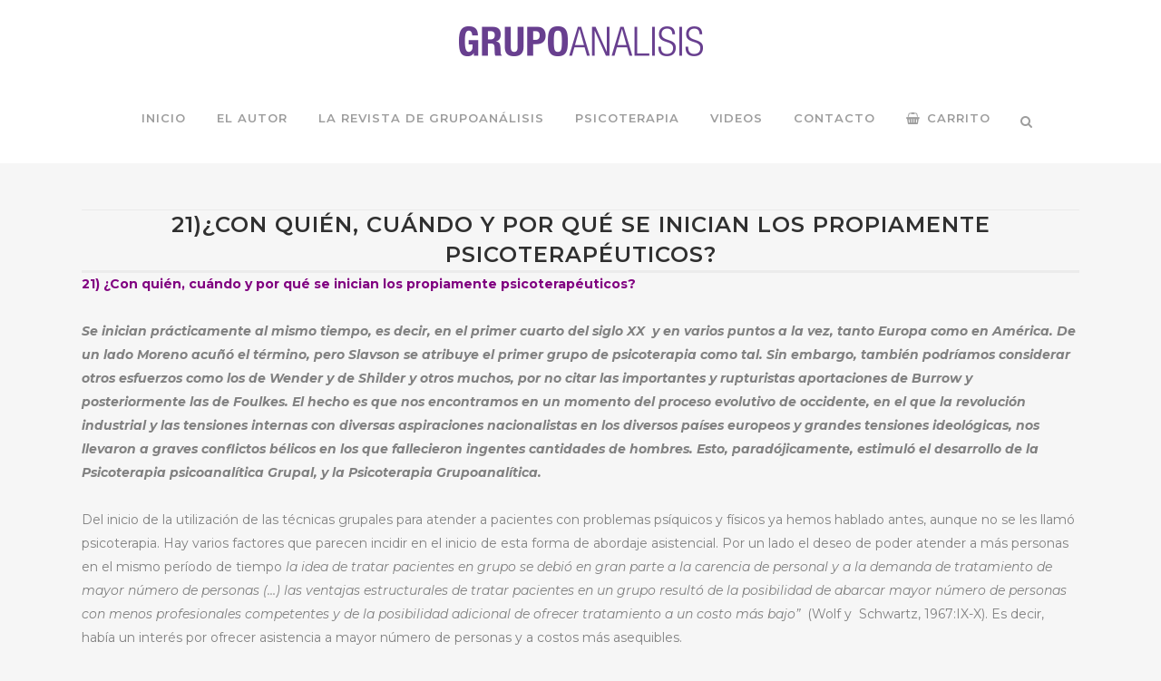

--- FILE ---
content_type: text/html; charset=UTF-8
request_url: http://www.grupoanalisis.com/21-con-quien-cuando-y-porque-se-inician-los-propiamente-psicoterapeuticos/
body_size: 87210
content:
	<!DOCTYPE html>
<html lang="es">
<head>
	<meta charset="UTF-8" />
	
				<meta name="viewport" content="width=device-width,initial-scale=1,user-scalable=no">
		
            
                        <link rel="shortcut icon" type="image/x-icon" href="http://www.grupoanalisis.com/wp-content/uploads/2020/07/favicon_ga2.png">
            <link rel="apple-touch-icon" href="http://www.grupoanalisis.com/wp-content/uploads/2020/07/favicon_ga2.png"/>
        
	<link rel="profile" href="http://gmpg.org/xfn/11" />
	<link rel="pingback" href="http://www.grupoanalisis.com/xmlrpc.php" />

	<title>Grupo Analisis | 21 con quien cuando y porque se inician los propiamente psicoterapeuticos</title>
<meta name='robots' content='max-image-preview:large' />
	<style>img:is([sizes="auto" i], [sizes^="auto," i]) { contain-intrinsic-size: 3000px 1500px }</style>
	<link rel='dns-prefetch' href='//fonts.googleapis.com' />
<link rel="alternate" type="application/rss+xml" title="Grupo Analisis &raquo; Feed" href="http://www.grupoanalisis.com/feed/" />
<link rel="alternate" type="application/rss+xml" title="Grupo Analisis &raquo; Feed de los comentarios" href="http://www.grupoanalisis.com/comments/feed/" />
<script type="text/javascript">
/* <![CDATA[ */
window._wpemojiSettings = {"baseUrl":"https:\/\/s.w.org\/images\/core\/emoji\/16.0.1\/72x72\/","ext":".png","svgUrl":"https:\/\/s.w.org\/images\/core\/emoji\/16.0.1\/svg\/","svgExt":".svg","source":{"concatemoji":"http:\/\/www.grupoanalisis.com\/wp-includes\/js\/wp-emoji-release.min.js?ver=6.8.3"}};
/*! This file is auto-generated */
!function(s,n){var o,i,e;function c(e){try{var t={supportTests:e,timestamp:(new Date).valueOf()};sessionStorage.setItem(o,JSON.stringify(t))}catch(e){}}function p(e,t,n){e.clearRect(0,0,e.canvas.width,e.canvas.height),e.fillText(t,0,0);var t=new Uint32Array(e.getImageData(0,0,e.canvas.width,e.canvas.height).data),a=(e.clearRect(0,0,e.canvas.width,e.canvas.height),e.fillText(n,0,0),new Uint32Array(e.getImageData(0,0,e.canvas.width,e.canvas.height).data));return t.every(function(e,t){return e===a[t]})}function u(e,t){e.clearRect(0,0,e.canvas.width,e.canvas.height),e.fillText(t,0,0);for(var n=e.getImageData(16,16,1,1),a=0;a<n.data.length;a++)if(0!==n.data[a])return!1;return!0}function f(e,t,n,a){switch(t){case"flag":return n(e,"\ud83c\udff3\ufe0f\u200d\u26a7\ufe0f","\ud83c\udff3\ufe0f\u200b\u26a7\ufe0f")?!1:!n(e,"\ud83c\udde8\ud83c\uddf6","\ud83c\udde8\u200b\ud83c\uddf6")&&!n(e,"\ud83c\udff4\udb40\udc67\udb40\udc62\udb40\udc65\udb40\udc6e\udb40\udc67\udb40\udc7f","\ud83c\udff4\u200b\udb40\udc67\u200b\udb40\udc62\u200b\udb40\udc65\u200b\udb40\udc6e\u200b\udb40\udc67\u200b\udb40\udc7f");case"emoji":return!a(e,"\ud83e\udedf")}return!1}function g(e,t,n,a){var r="undefined"!=typeof WorkerGlobalScope&&self instanceof WorkerGlobalScope?new OffscreenCanvas(300,150):s.createElement("canvas"),o=r.getContext("2d",{willReadFrequently:!0}),i=(o.textBaseline="top",o.font="600 32px Arial",{});return e.forEach(function(e){i[e]=t(o,e,n,a)}),i}function t(e){var t=s.createElement("script");t.src=e,t.defer=!0,s.head.appendChild(t)}"undefined"!=typeof Promise&&(o="wpEmojiSettingsSupports",i=["flag","emoji"],n.supports={everything:!0,everythingExceptFlag:!0},e=new Promise(function(e){s.addEventListener("DOMContentLoaded",e,{once:!0})}),new Promise(function(t){var n=function(){try{var e=JSON.parse(sessionStorage.getItem(o));if("object"==typeof e&&"number"==typeof e.timestamp&&(new Date).valueOf()<e.timestamp+604800&&"object"==typeof e.supportTests)return e.supportTests}catch(e){}return null}();if(!n){if("undefined"!=typeof Worker&&"undefined"!=typeof OffscreenCanvas&&"undefined"!=typeof URL&&URL.createObjectURL&&"undefined"!=typeof Blob)try{var e="postMessage("+g.toString()+"("+[JSON.stringify(i),f.toString(),p.toString(),u.toString()].join(",")+"));",a=new Blob([e],{type:"text/javascript"}),r=new Worker(URL.createObjectURL(a),{name:"wpTestEmojiSupports"});return void(r.onmessage=function(e){c(n=e.data),r.terminate(),t(n)})}catch(e){}c(n=g(i,f,p,u))}t(n)}).then(function(e){for(var t in e)n.supports[t]=e[t],n.supports.everything=n.supports.everything&&n.supports[t],"flag"!==t&&(n.supports.everythingExceptFlag=n.supports.everythingExceptFlag&&n.supports[t]);n.supports.everythingExceptFlag=n.supports.everythingExceptFlag&&!n.supports.flag,n.DOMReady=!1,n.readyCallback=function(){n.DOMReady=!0}}).then(function(){return e}).then(function(){var e;n.supports.everything||(n.readyCallback(),(e=n.source||{}).concatemoji?t(e.concatemoji):e.wpemoji&&e.twemoji&&(t(e.twemoji),t(e.wpemoji)))}))}((window,document),window._wpemojiSettings);
/* ]]> */
</script>
<link rel='stylesheet' id='animate-css' href='http://www.grupoanalisis.com/wp-content/plugins/qi-blocks/assets/css/plugins/animate/animate.min.css?ver=4.1.1' type='text/css' media='all' />
<link rel='stylesheet' id='layerslider-css' href='http://www.grupoanalisis.com/wp-content/plugins/LayerSlider/assets/static/layerslider/css/layerslider.css?ver=7.15.0' type='text/css' media='all' />
<style id='wp-emoji-styles-inline-css' type='text/css'>

	img.wp-smiley, img.emoji {
		display: inline !important;
		border: none !important;
		box-shadow: none !important;
		height: 1em !important;
		width: 1em !important;
		margin: 0 0.07em !important;
		vertical-align: -0.1em !important;
		background: none !important;
		padding: 0 !important;
	}
</style>
<link rel='stylesheet' id='contact-form-7-css' href='http://www.grupoanalisis.com/wp-content/plugins/contact-form-7/includes/css/styles.css?ver=6.1.4' type='text/css' media='all' />
<link rel='stylesheet' id='qi-blocks-grid-css' href='http://www.grupoanalisis.com/wp-content/plugins/qi-blocks/assets/dist/grid.css?ver=1.4.3' type='text/css' media='all' />
<link rel='stylesheet' id='qi-blocks-main-css' href='http://www.grupoanalisis.com/wp-content/plugins/qi-blocks/assets/dist/main.css?ver=1.4.3' type='text/css' media='all' />
<style id='woocommerce-inline-inline-css' type='text/css'>
.woocommerce form .form-row .required { visibility: visible; }
</style>
<link rel='stylesheet' id='qi-addons-for-elementor-grid-style-css' href='http://www.grupoanalisis.com/wp-content/plugins/qi-addons-for-elementor/assets/css/grid.min.css?ver=1.9.5' type='text/css' media='all' />
<link rel='stylesheet' id='qi-addons-for-elementor-helper-parts-style-css' href='http://www.grupoanalisis.com/wp-content/plugins/qi-addons-for-elementor/assets/css/helper-parts.min.css?ver=1.9.5' type='text/css' media='all' />
<link rel='stylesheet' id='qi-addons-for-elementor-style-css' href='http://www.grupoanalisis.com/wp-content/plugins/qi-addons-for-elementor/assets/css/main.min.css?ver=1.9.5' type='text/css' media='all' />
<link rel='stylesheet' id='qode-quick-view-for-woocommerce-main-css' href='http://www.grupoanalisis.com/wp-content/plugins/qode-quick-view-for-woocommerce/assets/css/main.min.css?ver=1.1.2' type='text/css' media='all' />
<link rel='stylesheet' id='qode-wishlist-for-woocommerce-main-css' href='http://www.grupoanalisis.com/wp-content/plugins/qode-wishlist-for-woocommerce/assets/css/main.min.css?ver=1.2.7' type='text/css' media='all' />
<link rel='stylesheet' id='brands-styles-css' href='http://www.grupoanalisis.com/wp-content/plugins/woocommerce/assets/css/brands.css?ver=10.2.3' type='text/css' media='all' />
<link rel='stylesheet' id='mediaelement-css' href='http://www.grupoanalisis.com/wp-includes/js/mediaelement/mediaelementplayer-legacy.min.css?ver=4.2.17' type='text/css' media='all' />
<link rel='stylesheet' id='wp-mediaelement-css' href='http://www.grupoanalisis.com/wp-includes/js/mediaelement/wp-mediaelement.min.css?ver=6.8.3' type='text/css' media='all' />
<link rel='stylesheet' id='bridge-default-style-css' href='http://www.grupoanalisis.com/wp-content/themes/bridge/style.css?ver=6.8.3' type='text/css' media='all' />
<link rel='stylesheet' id='bridge-qode-font_awesome-css' href='http://www.grupoanalisis.com/wp-content/themes/bridge/css/font-awesome/css/font-awesome.min.css?ver=6.8.3' type='text/css' media='all' />
<link rel='stylesheet' id='bridge-qode-font_elegant-css' href='http://www.grupoanalisis.com/wp-content/themes/bridge/css/elegant-icons/style.min.css?ver=6.8.3' type='text/css' media='all' />
<link rel='stylesheet' id='bridge-qode-linea_icons-css' href='http://www.grupoanalisis.com/wp-content/themes/bridge/css/linea-icons/style.css?ver=6.8.3' type='text/css' media='all' />
<link rel='stylesheet' id='bridge-qode-dripicons-css' href='http://www.grupoanalisis.com/wp-content/themes/bridge/css/dripicons/dripicons.css?ver=6.8.3' type='text/css' media='all' />
<link rel='stylesheet' id='bridge-qode-kiko-css' href='http://www.grupoanalisis.com/wp-content/themes/bridge/css/kiko/kiko-all.css?ver=6.8.3' type='text/css' media='all' />
<link rel='stylesheet' id='bridge-stylesheet-css' href='http://www.grupoanalisis.com/wp-content/themes/bridge/css/stylesheet.min.css?ver=6.8.3' type='text/css' media='all' />
<style id='bridge-stylesheet-inline-css' type='text/css'>
   .page-id-286.disabled_footer_top .footer_top_holder, .page-id-286.disabled_footer_bottom .footer_bottom_holder { display: none;}


</style>
<link rel='stylesheet' id='bridge-woocommerce-css' href='http://www.grupoanalisis.com/wp-content/themes/bridge/css/woocommerce.min.css?ver=6.8.3' type='text/css' media='all' />
<link rel='stylesheet' id='bridge-woocommerce-responsive-css' href='http://www.grupoanalisis.com/wp-content/themes/bridge/css/woocommerce_responsive.min.css?ver=6.8.3' type='text/css' media='all' />
<link rel='stylesheet' id='bridge-print-css' href='http://www.grupoanalisis.com/wp-content/themes/bridge/css/print.css?ver=6.8.3' type='text/css' media='all' />
<link rel='stylesheet' id='bridge-style-dynamic-css' href='http://www.grupoanalisis.com/wp-content/themes/bridge/css/style_dynamic_callback.php?ver=6.8.3' type='text/css' media='all' />
<link rel='stylesheet' id='bridge-responsive-css' href='http://www.grupoanalisis.com/wp-content/themes/bridge/css/responsive.min.css?ver=6.8.3' type='text/css' media='all' />
<link rel='stylesheet' id='bridge-style-dynamic-responsive-css' href='http://www.grupoanalisis.com/wp-content/themes/bridge/css/style_dynamic_responsive_callback.php?ver=6.8.3' type='text/css' media='all' />
<link rel='stylesheet' id='js_composer_front-css' href='http://www.grupoanalisis.com/wp-content/plugins/js_composer/assets/css/js_composer.min.css?ver=8.5' type='text/css' media='all' />
<link rel='stylesheet' id='bridge-style-handle-google-fonts-css' href='http://fonts.googleapis.com/css?family=Raleway%3A100%2C200%2C300%2C400%2C500%2C600%2C700%2C800%2C900%2C100italic%2C300italic%2C400italic%2C700italic%7CMontserrat%3A100%2C200%2C300%2C400%2C500%2C600%2C700%2C800%2C900%2C100italic%2C300italic%2C400italic%2C700italic&#038;subset=latin%2Clatin-ext&#038;ver=1.0.0' type='text/css' media='all' />
<link rel='stylesheet' id='bridge-core-dashboard-style-css' href='http://www.grupoanalisis.com/wp-content/plugins/bridge-core/modules/core-dashboard/assets/css/core-dashboard.min.css?ver=6.8.3' type='text/css' media='all' />
<link rel='stylesheet' id='swiper-css' href='http://www.grupoanalisis.com/wp-content/plugins/qi-addons-for-elementor/assets/plugins/swiper/8.4.5/swiper.min.css?ver=8.4.5' type='text/css' media='all' />
<script type="text/javascript" src="http://www.grupoanalisis.com/wp-includes/js/jquery/jquery.min.js?ver=3.7.1" id="jquery-core-js"></script>
<script type="text/javascript" src="http://www.grupoanalisis.com/wp-includes/js/jquery/jquery-migrate.min.js?ver=3.4.1" id="jquery-migrate-js"></script>
<script type="text/javascript" id="layerslider-utils-js-extra">
/* <![CDATA[ */
var LS_Meta = {"v":"7.15.0","fixGSAP":"1"};
/* ]]> */
</script>
<script type="text/javascript" src="http://www.grupoanalisis.com/wp-content/plugins/LayerSlider/assets/static/layerslider/js/layerslider.utils.js?ver=7.15.0" id="layerslider-utils-js"></script>
<script type="text/javascript" src="http://www.grupoanalisis.com/wp-content/plugins/LayerSlider/assets/static/layerslider/js/layerslider.kreaturamedia.jquery.js?ver=7.15.0" id="layerslider-js"></script>
<script type="text/javascript" src="http://www.grupoanalisis.com/wp-content/plugins/LayerSlider/assets/static/layerslider/js/layerslider.transitions.js?ver=7.15.0" id="layerslider-transitions-js"></script>
<script type="text/javascript" src="http://www.grupoanalisis.com/wp-content/plugins/woocommerce/assets/js/jquery-blockui/jquery.blockUI.min.js?ver=2.7.0-wc.10.2.3" id="jquery-blockui-js" data-wp-strategy="defer"></script>
<script type="text/javascript" id="wc-add-to-cart-js-extra">
/* <![CDATA[ */
var wc_add_to_cart_params = {"ajax_url":"\/wp-admin\/admin-ajax.php","wc_ajax_url":"\/?wc-ajax=%%endpoint%%","i18n_view_cart":"Ver carrito","cart_url":"http:\/\/www.grupoanalisis.com\/carrito\/","is_cart":"","cart_redirect_after_add":"no"};
/* ]]> */
</script>
<script type="text/javascript" src="http://www.grupoanalisis.com/wp-content/plugins/woocommerce/assets/js/frontend/add-to-cart.min.js?ver=10.2.3" id="wc-add-to-cart-js" data-wp-strategy="defer"></script>
<script type="text/javascript" src="http://www.grupoanalisis.com/wp-content/plugins/woocommerce/assets/js/js-cookie/js.cookie.min.js?ver=2.1.4-wc.10.2.3" id="js-cookie-js" defer="defer" data-wp-strategy="defer"></script>
<script type="text/javascript" id="woocommerce-js-extra">
/* <![CDATA[ */
var woocommerce_params = {"ajax_url":"\/wp-admin\/admin-ajax.php","wc_ajax_url":"\/?wc-ajax=%%endpoint%%","i18n_password_show":"Mostrar contrase\u00f1a","i18n_password_hide":"Ocultar contrase\u00f1a"};
/* ]]> */
</script>
<script type="text/javascript" src="http://www.grupoanalisis.com/wp-content/plugins/woocommerce/assets/js/frontend/woocommerce.min.js?ver=10.2.3" id="woocommerce-js" defer="defer" data-wp-strategy="defer"></script>
<script type="text/javascript" src="http://www.grupoanalisis.com/wp-content/plugins/js_composer/assets/js/vendors/woocommerce-add-to-cart.js?ver=8.5" id="vc_woocommerce-add-to-cart-js-js"></script>
<script type="text/javascript" src="http://www.grupoanalisis.com/wp-content/plugins/woocommerce/assets/js/select2/select2.full.min.js?ver=4.0.3-wc.10.2.3" id="select2-js" defer="defer" data-wp-strategy="defer"></script>
<script></script><meta name="generator" content="Powered by LayerSlider 7.15.0 - Build Heros, Sliders, and Popups. Create Animations and Beautiful, Rich Web Content as Easy as Never Before on WordPress." />
<!-- LayerSlider updates and docs at: https://layerslider.com -->
<link rel="https://api.w.org/" href="http://www.grupoanalisis.com/wp-json/" /><link rel="alternate" title="JSON" type="application/json" href="http://www.grupoanalisis.com/wp-json/wp/v2/pages/286" /><link rel="EditURI" type="application/rsd+xml" title="RSD" href="http://www.grupoanalisis.com/xmlrpc.php?rsd" />
<meta name="generator" content="WordPress 6.8.3" />
<meta name="generator" content="WooCommerce 10.2.3" />
<link rel="canonical" href="http://www.grupoanalisis.com/21-con-quien-cuando-y-porque-se-inician-los-propiamente-psicoterapeuticos/" />
<link rel='shortlink' href='http://www.grupoanalisis.com/?p=286' />
<link rel="alternate" title="oEmbed (JSON)" type="application/json+oembed" href="http://www.grupoanalisis.com/wp-json/oembed/1.0/embed?url=http%3A%2F%2Fwww.grupoanalisis.com%2F21-con-quien-cuando-y-porque-se-inician-los-propiamente-psicoterapeuticos%2F" />
<link rel="alternate" title="oEmbed (XML)" type="text/xml+oembed" href="http://www.grupoanalisis.com/wp-json/oembed/1.0/embed?url=http%3A%2F%2Fwww.grupoanalisis.com%2F21-con-quien-cuando-y-porque-se-inician-los-propiamente-psicoterapeuticos%2F&#038;format=xml" />
<!-- HubSpot WordPress Plugin v11.3.21: embed JS disabled as a portalId has not yet been configured -->	<noscript><style>.woocommerce-product-gallery{ opacity: 1 !important; }</style></noscript>
	<meta name="generator" content="Elementor 3.34.2; features: additional_custom_breakpoints; settings: css_print_method-external, google_font-enabled, font_display-auto">
			<style>
				.e-con.e-parent:nth-of-type(n+4):not(.e-lazyloaded):not(.e-no-lazyload),
				.e-con.e-parent:nth-of-type(n+4):not(.e-lazyloaded):not(.e-no-lazyload) * {
					background-image: none !important;
				}
				@media screen and (max-height: 1024px) {
					.e-con.e-parent:nth-of-type(n+3):not(.e-lazyloaded):not(.e-no-lazyload),
					.e-con.e-parent:nth-of-type(n+3):not(.e-lazyloaded):not(.e-no-lazyload) * {
						background-image: none !important;
					}
				}
				@media screen and (max-height: 640px) {
					.e-con.e-parent:nth-of-type(n+2):not(.e-lazyloaded):not(.e-no-lazyload),
					.e-con.e-parent:nth-of-type(n+2):not(.e-lazyloaded):not(.e-no-lazyload) * {
						background-image: none !important;
					}
				}
			</style>
			<meta name="generator" content="Powered by WPBakery Page Builder - drag and drop page builder for WordPress."/>
<meta name="generator" content="Powered by Slider Revolution 6.7.34 - responsive, Mobile-Friendly Slider Plugin for WordPress with comfortable drag and drop interface." />
<script>function setREVStartSize(e){
			//window.requestAnimationFrame(function() {
				window.RSIW = window.RSIW===undefined ? window.innerWidth : window.RSIW;
				window.RSIH = window.RSIH===undefined ? window.innerHeight : window.RSIH;
				try {
					var pw = document.getElementById(e.c).parentNode.offsetWidth,
						newh;
					pw = pw===0 || isNaN(pw) || (e.l=="fullwidth" || e.layout=="fullwidth") ? window.RSIW : pw;
					e.tabw = e.tabw===undefined ? 0 : parseInt(e.tabw);
					e.thumbw = e.thumbw===undefined ? 0 : parseInt(e.thumbw);
					e.tabh = e.tabh===undefined ? 0 : parseInt(e.tabh);
					e.thumbh = e.thumbh===undefined ? 0 : parseInt(e.thumbh);
					e.tabhide = e.tabhide===undefined ? 0 : parseInt(e.tabhide);
					e.thumbhide = e.thumbhide===undefined ? 0 : parseInt(e.thumbhide);
					e.mh = e.mh===undefined || e.mh=="" || e.mh==="auto" ? 0 : parseInt(e.mh,0);
					if(e.layout==="fullscreen" || e.l==="fullscreen")
						newh = Math.max(e.mh,window.RSIH);
					else{
						e.gw = Array.isArray(e.gw) ? e.gw : [e.gw];
						for (var i in e.rl) if (e.gw[i]===undefined || e.gw[i]===0) e.gw[i] = e.gw[i-1];
						e.gh = e.el===undefined || e.el==="" || (Array.isArray(e.el) && e.el.length==0)? e.gh : e.el;
						e.gh = Array.isArray(e.gh) ? e.gh : [e.gh];
						for (var i in e.rl) if (e.gh[i]===undefined || e.gh[i]===0) e.gh[i] = e.gh[i-1];
											
						var nl = new Array(e.rl.length),
							ix = 0,
							sl;
						e.tabw = e.tabhide>=pw ? 0 : e.tabw;
						e.thumbw = e.thumbhide>=pw ? 0 : e.thumbw;
						e.tabh = e.tabhide>=pw ? 0 : e.tabh;
						e.thumbh = e.thumbhide>=pw ? 0 : e.thumbh;
						for (var i in e.rl) nl[i] = e.rl[i]<window.RSIW ? 0 : e.rl[i];
						sl = nl[0];
						for (var i in nl) if (sl>nl[i] && nl[i]>0) { sl = nl[i]; ix=i;}
						var m = pw>(e.gw[ix]+e.tabw+e.thumbw) ? 1 : (pw-(e.tabw+e.thumbw)) / (e.gw[ix]);
						newh =  (e.gh[ix] * m) + (e.tabh + e.thumbh);
					}
					var el = document.getElementById(e.c);
					if (el!==null && el) el.style.height = newh+"px";
					el = document.getElementById(e.c+"_wrapper");
					if (el!==null && el) {
						el.style.height = newh+"px";
						el.style.display = "block";
					}
				} catch(e){
					console.log("Failure at Presize of Slider:" + e)
				}
			//});
		  };</script>
<noscript><style> .wpb_animate_when_almost_visible { opacity: 1; }</style></noscript></head>

<body class="wp-singular page-template-default page page-id-286 wp-theme-bridge theme-bridge bridge-core-3.3.4.2 qi-blocks-1.4.3 qodef-gutenberg--no-touch woocommerce-no-js qodef-qi--no-touch qi-addons-for-elementor-1.9.5 qode-optimizer-1.0.4 qode-quick-view-for-woocommerce-1.1.2 qqvfw--no-touch qode-wishlist-for-woocommerce-1.2.7 qwfw--no-touch  qode-title-hidden columns-4 qode-theme-ver-30.8.8.2 qode-theme-bridge disabled_footer_bottom wpb-js-composer js-comp-ver-8.5 vc_responsive elementor-default elementor-kit-503" itemscope itemtype="http://schema.org/WebPage">




<div class="wrapper">
	<div class="wrapper_inner">

    
		<!-- Google Analytics start -->
				<!-- Google Analytics end -->

		
	<header class=" centered_logo scroll_header_top_area  regular page_header">
    <div class="header_inner clearfix">
        <form role="search" action="http://www.grupoanalisis.com/" class="qode_search_form_2" method="get">
	                <div class="form_holder_outer">
                    <div class="form_holder">
                        <input type="text" placeholder="Search" name="s" class="qode_search_field" autocomplete="off" />
                        <a class="qode_search_submit" href="javascript:void(0)">
							<i class="qode_icon_font_awesome fa fa-search " ></i>                        </a>
                    </div>
                </div>
				</form>        <div class="header_top_bottom_holder">
            
            <div class="header_bottom clearfix" style='' >
                
                            <div class="header_inner_left">
                                									<div class="mobile_menu_button">
		<span>
			<i class="qode_icon_font_awesome fa fa-bars " ></i>		</span>
	</div>
                                <div class="logo_wrapper" >
	<div class="q_logo">
		<a itemprop="url" href="http://www.grupoanalisis.com/" >
             <img itemprop="image" class="normal" src="http://www.grupoanalisis.com/wp-content/uploads/2020/03/grupoanalisis.png" alt="Logo"> 			 <img itemprop="image" class="light" src="http://www.grupoanalisis.com/wp-content/themes/bridge/img/logo_white.png" alt="Logo"/> 			 <img itemprop="image" class="dark" src="http://www.grupoanalisis.com/wp-content/themes/bridge/img/logo_black.png" alt="Logo"/> 			 <img itemprop="image" class="sticky" src="http://www.grupoanalisis.com/wp-content/themes/bridge/img/logo_black.png" alt="Logo"/> 			 <img itemprop="image" class="mobile" src="http://www.grupoanalisis.com/wp-content/uploads/2020/03/grupoanalisis.png" alt="Logo"/> 					</a>
	</div>
	</div>                                                            </div>
                                
                                
                                <nav class="main_menu drop_down center">
                                    <ul id="menu-menu-inicio" class=""><li id="nav-menu-item-53" class="menu-item menu-item-type-post_type menu-item-object-page menu-item-home  narrow"><a href="http://www.grupoanalisis.com/" class=""><i class="menu_icon blank fa"></i><span>Inicio</span><span class="plus"></span></a></li>
<li id="nav-menu-item-52" class="menu-item menu-item-type-post_type menu-item-object-page menu-item-has-children  has_sub narrow"><a href="http://www.grupoanalisis.com/el-autor/" class=""><i class="menu_icon blank fa"></i><span>El autor</span><span class="plus"></span></a>
<div class="second"><div class="inner"><ul>
	<li id="nav-menu-item-1273" class="menu-item menu-item-type-custom menu-item-object-custom menu-item-has-children sub"><a href="#" class=""><i class="menu_icon blank fa"></i><span>Sus escritos</span><span class="plus"></span><i class="q_menu_arrow fa fa-angle-right"></i></a>
	<ul>
		<li id="nav-menu-item-1274" class="menu-item menu-item-type-post_type menu-item-object-page "><a href="http://www.grupoanalisis.com/articulos-del-autor/" class=""><i class="menu_icon blank fa"></i><span>ARTÍCULOS DEL AUTOR</span><span class="plus"></span></a></li>
		<li id="nav-menu-item-1495" class="menu-item menu-item-type-post_type menu-item-object-page "><a href="http://www.grupoanalisis.com/biblioteca/" class=""><i class="menu_icon blank fa"></i><span>BIBLIOTECA</span><span class="plus"></span></a></li>
		<li id="nav-menu-item-1497" class="menu-item menu-item-type-post_type menu-item-object-page "><a href="http://www.grupoanalisis.com/hemeroteca-2/" class=""><i class="menu_icon blank fa"></i><span>Hemeroteca</span><span class="plus"></span></a></li>
		<li id="nav-menu-item-1498" class="menu-item menu-item-type-post_type menu-item-object-page "><a href="http://www.grupoanalisis.com/orientacion-psicologica-grupoanalitica/" class=""><i class="menu_icon blank fa"></i><span>ORIENTACIÓN PSICOLÓGICA GRUPOANALÍTICA</span><span class="plus"></span></a></li>
		<li id="nav-menu-item-1499" class="menu-item menu-item-type-post_type menu-item-object-page "><a href="http://www.grupoanalisis.com/terminologia-grupoanalitica/" class=""><i class="menu_icon blank fa"></i><span>Terminología grupoanalítica</span><span class="plus"></span></a></li>
	</ul>
</li>
	<li id="nav-menu-item-1275" class="menu-item menu-item-type-post_type menu-item-object-page "><a href="http://www.grupoanalisis.com/preguntas-y-respuestas-grupo-psicoanalitico/" class=""><i class="menu_icon blank fa"></i><span>Preguntas y respuestas grupo psicoanalítico</span><span class="plus"></span></a></li>
</ul></div></div>
</li>
<li id="nav-menu-item-105" class="menu-item menu-item-type-post_type menu-item-object-page  narrow"><a href="http://www.grupoanalisis.com/la-revista-de-grupoanalisis/" class=""><i class="menu_icon blank fa"></i><span>La revista de Grupoanálisis</span><span class="plus"></span></a></li>
<li id="nav-menu-item-7121" class="menu-item menu-item-type-post_type menu-item-object-page  narrow"><a href="http://www.grupoanalisis.com/psicoterapia-articulos/" class=""><i class="menu_icon blank fa"></i><span>Psicoterapia</span><span class="plus"></span></a></li>
<li id="nav-menu-item-158" class="menu-item menu-item-type-post_type menu-item-object-page  narrow"><a href="http://www.grupoanalisis.com/videos/" class=""><i class="menu_icon blank fa"></i><span>Videos</span><span class="plus"></span></a></li>
<li id="nav-menu-item-151" class="menu-item menu-item-type-post_type menu-item-object-page  narrow"><a href="http://www.grupoanalisis.com/contacto/" class=""><i class="menu_icon blank fa"></i><span>Contacto</span><span class="plus"></span></a></li>
<li id="nav-menu-item-106" class="menu-item menu-item-type-post_type menu-item-object-page  narrow right_position"><a href="http://www.grupoanalisis.com/carrito/" class=""><i class="menu_icon fa-shopping-basket fa"></i><span>Carrito</span><span class="plus"></span></a></li>
</ul>                                </nav>
                                                                    <div class="header_inner_right">
                                        <div class="side_menu_button_wrapper right">
                                                                                                                                    <div class="side_menu_button">
                                                	<a class="search_button search_slides_from_header_bottom normal" href="javascript:void(0)">
		<i class="qode_icon_font_awesome fa fa-search " ></i>	</a>

	                                                                                                
                                            </div>
                                        </div>
                                    </div>
                                							    <nav class="mobile_menu">
	<ul id="menu-menu-inicio-1" class=""><li id="mobile-menu-item-53" class="menu-item menu-item-type-post_type menu-item-object-page menu-item-home "><a href="http://www.grupoanalisis.com/" class=""><span>Inicio</span></a><span class="mobile_arrow"><i class="fa fa-angle-right"></i><i class="fa fa-angle-down"></i></span></li>
<li id="mobile-menu-item-52" class="menu-item menu-item-type-post_type menu-item-object-page menu-item-has-children  has_sub"><a href="http://www.grupoanalisis.com/el-autor/" class=""><span>El autor</span></a><span class="mobile_arrow"><i class="fa fa-angle-right"></i><i class="fa fa-angle-down"></i></span>
<ul class="sub_menu">
	<li id="mobile-menu-item-1273" class="menu-item menu-item-type-custom menu-item-object-custom menu-item-has-children  has_sub"><a href="#" class=""><span>Sus escritos</span></a><span class="mobile_arrow"><i class="fa fa-angle-right"></i><i class="fa fa-angle-down"></i></span>
	<ul class="sub_menu">
		<li id="mobile-menu-item-1274" class="menu-item menu-item-type-post_type menu-item-object-page "><a href="http://www.grupoanalisis.com/articulos-del-autor/" class=""><span>ARTÍCULOS DEL AUTOR</span></a><span class="mobile_arrow"><i class="fa fa-angle-right"></i><i class="fa fa-angle-down"></i></span></li>
		<li id="mobile-menu-item-1495" class="menu-item menu-item-type-post_type menu-item-object-page "><a href="http://www.grupoanalisis.com/biblioteca/" class=""><span>BIBLIOTECA</span></a><span class="mobile_arrow"><i class="fa fa-angle-right"></i><i class="fa fa-angle-down"></i></span></li>
		<li id="mobile-menu-item-1497" class="menu-item menu-item-type-post_type menu-item-object-page "><a href="http://www.grupoanalisis.com/hemeroteca-2/" class=""><span>Hemeroteca</span></a><span class="mobile_arrow"><i class="fa fa-angle-right"></i><i class="fa fa-angle-down"></i></span></li>
		<li id="mobile-menu-item-1498" class="menu-item menu-item-type-post_type menu-item-object-page "><a href="http://www.grupoanalisis.com/orientacion-psicologica-grupoanalitica/" class=""><span>ORIENTACIÓN PSICOLÓGICA GRUPOANALÍTICA</span></a><span class="mobile_arrow"><i class="fa fa-angle-right"></i><i class="fa fa-angle-down"></i></span></li>
		<li id="mobile-menu-item-1499" class="menu-item menu-item-type-post_type menu-item-object-page "><a href="http://www.grupoanalisis.com/terminologia-grupoanalitica/" class=""><span>Terminología grupoanalítica</span></a><span class="mobile_arrow"><i class="fa fa-angle-right"></i><i class="fa fa-angle-down"></i></span></li>
	</ul>
</li>
	<li id="mobile-menu-item-1275" class="menu-item menu-item-type-post_type menu-item-object-page "><a href="http://www.grupoanalisis.com/preguntas-y-respuestas-grupo-psicoanalitico/" class=""><span>Preguntas y respuestas grupo psicoanalítico</span></a><span class="mobile_arrow"><i class="fa fa-angle-right"></i><i class="fa fa-angle-down"></i></span></li>
</ul>
</li>
<li id="mobile-menu-item-105" class="menu-item menu-item-type-post_type menu-item-object-page "><a href="http://www.grupoanalisis.com/la-revista-de-grupoanalisis/" class=""><span>La revista de Grupoanálisis</span></a><span class="mobile_arrow"><i class="fa fa-angle-right"></i><i class="fa fa-angle-down"></i></span></li>
<li id="mobile-menu-item-7121" class="menu-item menu-item-type-post_type menu-item-object-page "><a href="http://www.grupoanalisis.com/psicoterapia-articulos/" class=""><span>Psicoterapia</span></a><span class="mobile_arrow"><i class="fa fa-angle-right"></i><i class="fa fa-angle-down"></i></span></li>
<li id="mobile-menu-item-158" class="menu-item menu-item-type-post_type menu-item-object-page "><a href="http://www.grupoanalisis.com/videos/" class=""><span>Videos</span></a><span class="mobile_arrow"><i class="fa fa-angle-right"></i><i class="fa fa-angle-down"></i></span></li>
<li id="mobile-menu-item-151" class="menu-item menu-item-type-post_type menu-item-object-page "><a href="http://www.grupoanalisis.com/contacto/" class=""><span>Contacto</span></a><span class="mobile_arrow"><i class="fa fa-angle-right"></i><i class="fa fa-angle-down"></i></span></li>
<li id="mobile-menu-item-106" class="menu-item menu-item-type-post_type menu-item-object-page "><a href="http://www.grupoanalisis.com/carrito/" class=""><span>Carrito</span></a><span class="mobile_arrow"><i class="fa fa-angle-right"></i><i class="fa fa-angle-down"></i></span></li>
</ul></nav>                                                </div>
            </div>
        </div>
</header>	<a id="back_to_top" href="#">
        <span class="fa-stack">
            <i class="qode_icon_font_awesome fa fa-arrow-up " ></i>        </span>
	</a>
	
	
    
    	
    
    <div class="content content_top_margin_none">
        <div class="content_inner  ">
    						<div class="container">
            			<div class="container_inner default_template_holder clearfix page_container_inner" >
																				<div class="wpb-content-wrapper"><div class="vc_row wpb_row vc_row-fluid"><div class="wpb_column vc_column_container vc_col-sm-12"><div class="vc_column-inner"><div class="wpb_wrapper"><div class="vc_separator wpb_content_element vc_separator_align_center vc_sep_width_100 vc_sep_pos_align_center vc_separator_no_text vc_sep_color_grey wpb_content_element  wpb_content_element" ><span class="vc_sep_holder vc_sep_holder_l"><span class="vc_sep_line"></span></span><span class="vc_sep_holder vc_sep_holder_r"><span class="vc_sep_line"></span></span>
</div>
	<div class="wpb_text_column wpb_content_element" >
		<div class="wpb_wrapper">
			<h2 style="text-align: center;">21)¿CON QUIÉN, CUÁNDO Y POR QUÉ SE INICIAN LOS PROPIAMENTE PSICOTERAPÉUTICOS?</h2>

		</div>
	</div>
<div class="vc_separator wpb_content_element vc_separator_align_center vc_sep_width_100 vc_sep_pos_align_center vc_separator_no_text vc_sep_color_grey wpb_content_element  wpb_content_element" ><span class="vc_sep_holder vc_sep_holder_l"><span class="vc_sep_line"></span></span><span class="vc_sep_holder vc_sep_holder_r"><span class="vc_sep_line"></span></span>
</div><div class="vc_separator wpb_content_element vc_separator_align_center vc_sep_width_100 vc_sep_pos_align_center vc_separator_no_text vc_sep_color_grey wpb_content_element  wpb_content_element" ><span class="vc_sep_holder vc_sep_holder_l"><span class="vc_sep_line"></span></span><span class="vc_sep_holder vc_sep_holder_r"><span class="vc_sep_line"></span></span>
</div></div></div></div></div><div class="vc_row wpb_row vc_row-fluid"><div class="wpb_column vc_column_container vc_col-sm-12"><div class="vc_column-inner"><div class="wpb_wrapper"><div class="vc_separator wpb_content_element vc_separator_align_center vc_sep_width_100 vc_sep_pos_align_center vc_separator_no_text vc_sep_color_grey wpb_content_element  wpb_content_element" ><span class="vc_sep_holder vc_sep_holder_l"><span class="vc_sep_line"></span></span><span class="vc_sep_holder vc_sep_holder_r"><span class="vc_sep_line"></span></span>
</div>
	<div class="wpb_text_column wpb_content_element" >
		<div class="wpb_wrapper">
			<p><span style="color: #800080;"><strong>21) ¿Con quién, cuándo y por qué se inician los propiamente psicoterapéuticos?</strong></span></p>
<p>&nbsp;</p>
<p><strong><em>Se inician prácticamente al mismo tiempo, es decir, en el primer cuarto del siglo XX  y en varios puntos a la vez, tanto Europa como en América. De un lado Moreno acuñó el término, pero Slavson se atribuye el primer grupo de psicoterapia como tal. Sin embargo, también podríamos considerar otros esfuerzos como los de Wender y de Shilder y otros muchos, por no citar las importantes y rupturistas aportaciones de Burrow y posteriormente las de Foulkes. El hecho es que nos encontramos en un momento del proceso evolutivo de occidente, en el que la revolución industrial y las tensiones internas con diversas aspiraciones nacionalistas en los diversos países europeos y grandes tensiones ideológicas, nos llevaron a graves conflictos bélicos en los que fallecieron ingentes cantidades de hombres. Esto, paradójicamente, estimuló el desarrollo de la Psicoterapia psicoanalítica Grupal, y la Psicoterapia Grupoanalítica.</em></strong></p>
<p>&nbsp;</p>
<p>Del inicio de la utilización de las técnicas grupales para atender a pacientes con problemas psíquicos y físicos ya hemos hablado antes, aunque no se les llamó psicoterapia. Hay varios factores que parecen incidir en el inicio de esta forma de abordaje asistencial. Por un lado el deseo de poder atender a más personas en el mismo período de tiempo <em>la idea de tratar pacientes en grupo se debió en gran parte a la carencia de personal y a la demanda de tratamiento de mayor número de personas (…) las ventajas estructurales de tratar pacientes en un grupo resultó de la posibilidad de abarcar mayor número de personas con menos profesionales competentes y de la posibilidad adicional de ofrecer tratamiento a un costo más bajo” </em> (Wolf y  Schwartz, 1967:IX-X). Es decir, había un interés por ofrecer asistencia a mayor número de personas y a costos más asequibles.</p>
<p>&nbsp;</p>
<p>Hay también un elemento socializador propio de los cambios políticos que se estaban dando. En este sentido podemos leer en Moreno que <em>la psicoterapia de grupo procede de tres fuentes: es una rama de la medicina (…) es una rama de la sociología (…) es una rama de la religión.</em> Y a partir de ahí hace una serie de consideraciones como que <em>el hombre es algo más que un ente psicológico, biológico, social y cultural; es un ente cósmico</em>, para señalar, con una cierta tonalidad religiosa, que <em>el grupo terapéutico (…) es el primer paso hacia el cosmos</em>, y concluir en su introducción que <em>la nueva solución es un orden universal servicial, terapéutico</em> (1987: 13-22). Estas palabras no parecen muy alejadas de la idea que ya nos ofreciera Slavson del “grupismo” como una fase progresiva de la humanidad.</p>
<p>&nbsp;</p>
<p>Y también hay una urgencia asistencial: las dos guerras mundiales han producido tal número de necesitados de atención psicológica que es preciso “inventar” un sistema que posibilite la atención a grupos numerosos de, en este caso, soldados. El ejemplo más evidente lo tenemos en las experiencias de Northfield. En este hospital militar <em>la leyenda del Nordfield es uno de los mitos de la creación. Todo aquel que trabaja en grupos de psicoterapia, comunidad terapéutica, arte terapia, clubes terapéuticos y incontable número de propuestas similares, conoce cuál es su origen. En el Hospital de Nordfield, a primeros de los años cuarenta del siglo pasado, había un elenco de psiquiatras y psicólogos<strong>[1]</strong></em> (Harrison, 2000: 7). Ahí se iniciaran una serie de intervenciones en las que estarán implicados algunos de los más señalados pioneros de la psicoterapia de grupo. De un lado, la que Rickman y Bion protagonizan y que dará pie al desarrollo de una de las más influyentes formas de entender el grupo, el grupo como un todo y que duró seis semanas. De otro, la presencia de Foulkes, Tom Main, L. Bradbury y H. Bridger,  a partir de la cual se aportará una fuerza importante al desarrollo posterior del Grupoanálisis.</p>
<p>&nbsp;</p>
<p>Quisiera también incluir en esta lista de pioneros a P. Shilder quien a decir de Campos J. (1989) <em>fue junto a T.Burrow y L.Wender uno de los tres seguidores de Freud que se atrevieron a afrontar el grupo de una manera analítica</em> (:115). También consideran a Wender como uno de los iniciadores de la psicoterapia grupal, Behr, H., y Hearst, L., para quienes sus ideas <em>fueron conocidas una década antes de estallar la segunda Guerra Mundial, fundamentalmente pos sus técnicas grupales con pacientes borderline en el marco hospitalario. Fue diseñado para diferenciar el enfoque psicoanalítico del que en aquel momentos estaba más en boga que eran técnicas educativas y orientativas (…) presentó su método de tratamiento como el más apropiado para ciertos tipos de “enfermedad mental ligera” en el que estaban presentes muchos afectos y en los que no había incapacidad intelectual. Utilizo la transferencia como padre simbólico en tanto que los pacientes representaban las relaciones entre hermanos<strong>[2]</strong>   </em>(Behr, H., y Hearst, L., 2005:18). Vemos que el desarrollo de una técnica grupal, desmarcada de lo pedagógico y con acento psicoanalítico y dirigido a pacientes graves, estaba siendo ya un hecho.</p>
<p>&nbsp;</p>
<p>Las aportaciones de Wender, psiquiatra y profesor de historia de la neurología tienen lugar en el terreno de la construcción mental de la imagen corporal: <em>su trabajo de la construcción de la imagen corporal en la mente  y el desarrollo dentro de un sistema de ideologías que afectan la forma cómo guiamos nuestras vidas, posibilitó el inicio de una serie de investigaciones respecto los desórdenes en la imagen corporal que todavía se mantiene activa<strong>[3]</strong></em>(Behr, H., y Hearst, L., 2005:16).  Sus aportaciones son interesantes aunque poco se oye hablar de él. A decir de estos autores, <em>amplió la visión de las intervenciones terapéuticas animando a los miembros del grupo a realizar interpretaciones de sus compañeros, como una técnica vista actualmente como un elemento intrínseco de la psicoterapia de grupo. Incluso rompe la con la tradición al mostrarse muy abierto justificando sus propios puntos de vista y creencias  en el grupo, participando en este sentido como un miembro más del grupo de forma que nadie hasta entonces había hecho<strong>[4]</strong></em> (Behr, H., y Hearst, L., 2005:16). Fácilmente podremos encontrar otros autores que constituyen esta larga lista de iniciadores y que dibuja un abanico de posibilidades muy amplio.</p>
<p>&nbsp;</p>
<p>Otro de los pioneros según Rutan y Stone es <em>J. Metzl (1927)</em> a <em>pionero en técnicas grupales para alcohólicos y que inició su actividad grupal en 1927<strong>[5]</strong> </em>(Rutan y Stone, 2001: 12), aunque de dicho autor no he encontrado más referencias que me ayuden a ampliar la información; también Rutan y Stoner mencionan a “<em>R. Deikurs quien en 1930 condujo el primer grupos de psicoterapia privado”</em> (ibídem: 12); Dreikurs  trabajó con Adler en Viena y se trasladó a Chicago en 1937 siendo en cierto modo el representante de aquél en América. Colaboró en el Rogers’ Counselling Centre y llegó a ser Presidente de la American Society of Group Pshychotherapy and Psychodrama.  Por su parte, Kauff, P.F (1995:5) propone como pioneros a Henriette Glatzer, Helen Durkin además de los ya citados Alexander Wolf y Wilfred Bion.</p>
<p>&nbsp;</p>
<p>En España tenemos algunas referencias. Por un lado la que nos aporta Guimón (2001) <em>fue a principios de los años treinta, cuando el psiquiatra catalán Mira y López comenzó a organizar grupos, consiguiendo que 1300 pacientes del Hospital de Sant Boi, se organizaran de forma autogestionada, lo que le convirtió en el precursor de las comunidades terapéuticas. Sus experiencias sobre las neurosis de guerra, que pudo exponer en una conferencia en Londres, destilaban mucha influencia de Rickman</em>” (Guimón 2002:9). Posteriormente “<em>la primera institución que empezó a hacer psicoterapia de grupo analítica, fue hacia 1963 el instituto Peña Retama (Madrid), fundado por J. Molina Núñez. En Barcelona fueron Otaola, Grañén y Tusquets los pioneros</em>” (Yllá, L. 1980: 1069). De hecho, a parte de la cita que acabo de mostrarte, Martí Tusquets expone en su texto de 1976, la experiencia grupal en el Instituto Frenopático de Barcelona (1976: 335-53); así mismo, Rueda, J .L. y De Pablos, P. (1978), y García de la Hoz, A. (1978) presentaron trabajos sobre grupos de psicoterapia en el congreso de psiquiatría social de ese año.</p>
<p>&nbsp;</p>
<p>Ahora bien, la figura que posiblemente sea el referente más importante y quien se ha vinculado desde tiempo ha con el movimiento grupoanalítico es sin duda el Dr. J. Campos, desde Barcelona. (Guimón 2001). En un interesante trabajo publicado en 1981, Campos señala que <em>si no estoy equivocado, el primer momento en el que oigo algo en relación al Grupoanálisis en España fue durante el congreso de Psicoterapia de Grupo celebrado en Barcelona en 1958<strong>[6]</strong>.</em>(1981:76) En este pequeño trabajo menciona parte de su formación como psicoanalista en los EEUU, su participación a lo largo de un año en el Moudsley Hospital y la experiencia posterior de organizar un grupo que se reunión semanalmente y durante un año y que desafortunadamente no tuvo más continuidad. Incluye también en relación al estado de la cuestión en España, la presencia de F. Arroyabe en Santander, así como las de Ana María Patalán y Mario Marrone en León, en tanto que su mujer, Hanne, volaba hacia Londres para realizar su entrenamiento como grupoanalista.</p>
<p>&nbsp;</p>
<p>A mediados de 1980 y junto a M. Pines, F. Arroyabe, A. Mª Patalán, su mujer y él mismo organizaron en el Hotel Jaime I de Aragón (Castelldefels) el primer WorkShop residencial en Grupoanálisis. Posteriormente menciona la Sociedad Española de Psicoterapia y Técnicas Grupales (SEPTG), como una de las que promueven el desarrollo de la psicoterapia grupal.  Más tarde, y esto ya lo sé por conocimiento directo, Lola, se organizó un primer taller de trabajo en Cestona (Navarra) en el que asistieron muchos de mis compañeros del País Vasco y creo que fue el inicio de una interesantísima trayectoria formativa que llega hasta hoy.</p>
<p>&nbsp;</p>
<p>Pero el desarrollo de los grupos en España ha sido amplio y no se ciñe sólo a lo señalado por Campos. Cuando uno va recorriendo los diversos lugares de este país, no le resulta difícil encontrarse con profesionales que han recurrido a la psicoterapia de grupo desde sus diversas orientaciones. Como ejemplo los trabajos desarrollados por D. Valiente, A. Gállego, P. Guillem, J. A. Loren (1985), J. Guimón, L. Yllá, V. Barenblitt, C. Ruiz Ogara, L. Guzmán, J. J. Melendo, J. Ingelmo, J. L. Rubio, entre otros muchos que participaron en la creación de la Asociación de Psicoterapia Analítica Grupal y entre los que me encuentro, (APAG). En mi recuerdo, ya en el Servicio de Psiquiatría del Hospital Civil de Basurto (Bilbao) se desarrollaban grupos de psicoterapia conducidos por D. Luna, P. Puertas, K. Totorika, A. Villasana, al menos, a partir de 1975 así como en el Instituto de Psicoterapia de Bilbao, nacido por aquellas fechas y al que algunas de las personas mencionadas estaban vinculadas. Sin duda experiencias terapéuticas similares se desarrollaban en otros centros asistenciales españoles.</p>
<p>&nbsp;</p>
<p>Paralelamente a estas experiencias asistenciales surgieron los cursos de Formación en Psicoterapia de Grupo que la Fundación OMIE organiza con el reconocimiento académico de la Universidad de Deusto. En efecto, es a partir de 1974 cuando se inicia en el Departamento de Psiquiatría de la Universidad del País Vasco un programa de formación en Psicoterapia de Grupo orientado a analizar el individuo en el grupo y desarrollado con la ayuda del Dr. L. Ylla y  después por C. González  (Guimón, 2004). Posteriormente el Dr. Campos ayudó a establecer contactos con el Instituto de Grupoanálisis en Londres y, tras una experiencia de WorkShop residencial de tres días en Zaldívar, en 1982, fue organizado el primer Curso de Introducción al Trabajo Grupal. En dicha experiencia estuvieron implicados F. Arroyabe[7] <em>(en 1989 el Instituto de Group Analysis de Londres, decidió honrar el recuerdo de uno de los más activos y emprendedores miembros del Instituto)<strong>[8]</strong> (</em>Kenard, D., 1991:6)<em>)</em> y M. Pines. Desde entonces, y anualmente, se han venido organizando los cursos formativos tanto en el formato de “Experto en Trabajo Grupal” como en el de “Máster en Psicoterapia Analítica Grupal”, ambos cursos con el reconocimiento académico de la Universidad de Deusto. En la actualidad, 2016, estos cursos siguen estando en plena vigencia siendo, probablemente, los únicos cursos que existen en España con el reconocimiento universitario correspondiente y el aval de los numerosísimos profesionales que se han formado y el de un cuerpo de profesores, clínicos todos ellos, que trasladan dicha experiencia al campo docente de la psicoterapia grupal y con marcado acento en la visión grupoanalítica. (González, C. et al, 1978; Guimón, J.1986; Sunyer, J.M., 2004).</p>
<p>&nbsp;</p>
<p>[1] Traducción del autor.</p>
<p>[2] Traducción del autor.</p>
<p>[3] Traducción del autor.</p>
<p>[4] Traducción del autor.</p>
<p>[5] Traducción del autor.</p>
<p>[6] Traducción del autor.</p>
<p>[7] Con Fernando tuve una relación muy cercana. A él debo, por ejemplo, el empuje para mi Tesis Doctoral. En la colaboración que tuvimos durante muchos años (hasta su muerte) me responsabilicé de la coordinación de los cursos de formación grupoanalítica y que desembocaron en lo que fue el Máster de Psicoterapia analítica Grupal. A Fernando le tuve mucho cariño y fue quien me animó a permanecer un par de veranos en Oxford para introducirme seriamente en el Inglés, conectar con Hospitales para búsquedas bibliográficas, etc. Su actividad en el Instituto ha hecho que uno de los premios que se dan anualmente sean los que llevan su nombre y que, este año 2016, ha recaído en otro amigo mío, Morris Nitsun.</p>
<p>[8] Traducción del autor.</p>

		</div>
	</div>
<div class="vc_separator wpb_content_element vc_separator_align_center vc_sep_width_100 vc_sep_pos_align_center vc_separator_no_text vc_sep_color_grey wpb_content_element  wpb_content_element" ><span class="vc_sep_holder vc_sep_holder_l"><span class="vc_sep_line"></span></span><span class="vc_sep_holder vc_sep_holder_r"><span class="vc_sep_line"></span></span>
</div></div></div></div></div>
</div>														 
																				
		</div>
        	</div>
		<!-- BacklinkMarket Widget Error -->		
	</div>
</div>



	<footer >
		<div class="footer_inner clearfix">
				<div class="footer_top_holder">
            			<div class="footer_top">
								<div class="container">
					<div class="container_inner">
																	<div class="three_columns clearfix">
								<div class="column1 footer_col1">
									<div class="column_inner">
										<div id="text-2" class="widget widget_text"><h5>Contacto</h5>			<div class="textwidget"><p>C/ Muntaner 267 1º 1ª<br />
08021, Barcelona</p>
<p>+34 639 779 053<br />
<a href="mailto:grupoanalisis@grupoanalisis.com">grupoanalisis@grupoanalisis.com</a></p>
</div>
		</div>									</div>
								</div>
								<div class="column2 footer_col2">
									<div class="column_inner">
										<div id="media_image-2" class="widget widget_media_image"><img width="200" height="118" src="http://www.grupoanalisis.com/wp-content/uploads/2020/03/Sunyer.jpg" class="image wp-image-55  attachment-200x118 size-200x118" alt="" style="max-width: 100%; height: auto;" decoding="async" /></div>									</div>
								</div>
								<div class="column3 footer_col3">
									<div class="column_inner">
										<div id="text-3" class="widget widget_text"><h5>Dr. José Miguel Sunyer Martín</h5>			<div class="textwidget"><p>Doctor en Psicología por la Universidad Autónoma de Barcelona</p>
<p>Colegiado con el número 6589, en el Colegio oficial de Psicólogos de Cataluña</p>
</div>
		</div>									</div>
								</div>
							</div>
															</div>
				</div>
							</div>
					</div>
							<div class="footer_bottom_holder">
                									<div class="footer_bottom">
							</div>
								</div>
				</div>
	</footer>
		
</div>
</div>

		<script>
			window.RS_MODULES = window.RS_MODULES || {};
			window.RS_MODULES.modules = window.RS_MODULES.modules || {};
			window.RS_MODULES.waiting = window.RS_MODULES.waiting || [];
			window.RS_MODULES.defered = true;
			window.RS_MODULES.moduleWaiting = window.RS_MODULES.moduleWaiting || {};
			window.RS_MODULES.type = 'compiled';
		</script>
		<script type="speculationrules">
{"prefetch":[{"source":"document","where":{"and":[{"href_matches":"\/*"},{"not":{"href_matches":["\/wp-*.php","\/wp-admin\/*","\/wp-content\/uploads\/*","\/wp-content\/*","\/wp-content\/plugins\/*","\/wp-content\/themes\/bridge\/*","\/*\\?(.+)"]}},{"not":{"selector_matches":"a[rel~=\"nofollow\"]"}},{"not":{"selector_matches":".no-prefetch, .no-prefetch a"}}]},"eagerness":"conservative"}]}
</script>
			<script>
				const lazyloadRunObserver = () => {
					const lazyloadBackgrounds = document.querySelectorAll( `.e-con.e-parent:not(.e-lazyloaded)` );
					const lazyloadBackgroundObserver = new IntersectionObserver( ( entries ) => {
						entries.forEach( ( entry ) => {
							if ( entry.isIntersecting ) {
								let lazyloadBackground = entry.target;
								if( lazyloadBackground ) {
									lazyloadBackground.classList.add( 'e-lazyloaded' );
								}
								lazyloadBackgroundObserver.unobserve( entry.target );
							}
						});
					}, { rootMargin: '200px 0px 200px 0px' } );
					lazyloadBackgrounds.forEach( ( lazyloadBackground ) => {
						lazyloadBackgroundObserver.observe( lazyloadBackground );
					} );
				};
				const events = [
					'DOMContentLoaded',
					'elementor/lazyload/observe',
				];
				events.forEach( ( event ) => {
					document.addEventListener( event, lazyloadRunObserver );
				} );
			</script>
			<div id="qode-quick-view-for-woocommerce-pop-up" class="qqvfw qqvfw-type--pop-up">
	<div class="qqvfw-m-overlay"></div>
	<div class="qqvfw-m-content">
		<div class="qqvfw-m-content-inner">
			<a class="qqvfw-m-close qqvfw-icon--predefined" href="#" rel="noopener noreferrer">
	<svg class="qqvfw-svg--close" xmlns="http://www.w3.org/2000/svg" width="18.1213" height="18.1213" viewBox="0 0 18.1213 18.1213" stroke-miterlimit="10" stroke-width="2"><line x1="1.0607" y1="1.0607" x2="17.0607" y2="17.0607"/><line x1="17.0607" y1="1.0607" x2="1.0607" y2="17.0607"/></svg></a>
			<div class="qqvfw-m-product woocommerce single-product"></div>
			<span class="qqvfw-m-spinner">
	<svg class="qqvfw-svg--spinner" xmlns="http://www.w3.org/2000/svg" viewBox="0 0 512 512"><path d="M304 48c0 26.51-21.49 48-48 48s-48-21.49-48-48 21.49-48 48-48 48 21.49 48 48zm-48 368c-26.51 0-48 21.49-48 48s21.49 48 48 48 48-21.49 48-48-21.49-48-48-48zm208-208c-26.51 0-48 21.49-48 48s21.49 48 48 48 48-21.49 48-48-21.49-48-48-48zM96 256c0-26.51-21.49-48-48-48S0 229.49 0 256s21.49 48 48 48 48-21.49 48-48zm12.922 99.078c-26.51 0-48 21.49-48 48s21.49 48 48 48 48-21.49 48-48c0-26.509-21.491-48-48-48zm294.156 0c-26.51 0-48 21.49-48 48s21.49 48 48 48 48-21.49 48-48c0-26.509-21.49-48-48-48zM108.922 60.922c-26.51 0-48 21.49-48 48s21.49 48 48 48 48-21.49 48-48-21.491-48-48-48z"></path></svg></span>
		</div>
	</div>
</div>
<input type="hidden" class="qqvfw-hidden-type" data-quick-view-type="pop-up" data-quick-view-type-mobile="pop-up" data-quick-view-page-id="286" value="">
<div id="qode-wishlist-for-woocommerce-modal" class="qwfw-m">
	<div class="qwfw-m-overlay"></div>
	<div class="qwfw-m-content">
		<a class="qwfw-m-close" href="#" rel="noopener noreferrer">
			<svg class=qwfw-svg--close-modal xmlns="http://www.w3.org/2000/svg" width="18.1213" height="18.1213" viewBox="0 0 18.1213 18.1213" stroke-miterlimit="10" stroke-width="2"><line x1="1.0607" y1="1.0607" x2="17.0607" y2="17.0607"/><line x1="17.0607" y1="1.0607" x2="1.0607" y2="17.0607"/></svg>		</a>
		<div class="qwfw-m-product"></div>
	</div>
</div>
	<script type='text/javascript'>
		(function () {
			var c = document.body.className;
			c = c.replace(/woocommerce-no-js/, 'woocommerce-js');
			document.body.className = c;
		})();
	</script>
	
<div id="photoswipe-fullscreen-dialog" class="pswp" tabindex="-1" role="dialog" aria-modal="true" aria-hidden="true" aria-label="Imagen en pantalla completa">
	<div class="pswp__bg"></div>
	<div class="pswp__scroll-wrap">
		<div class="pswp__container">
			<div class="pswp__item"></div>
			<div class="pswp__item"></div>
			<div class="pswp__item"></div>
		</div>
		<div class="pswp__ui pswp__ui--hidden">
			<div class="pswp__top-bar">
				<div class="pswp__counter"></div>
				<button class="pswp__button pswp__button--zoom" aria-label="Ampliar/Reducir"></button>
				<button class="pswp__button pswp__button--fs" aria-label="Cambiar a pantalla completa"></button>
				<button class="pswp__button pswp__button--share" aria-label="Compartir"></button>
				<button class="pswp__button pswp__button--close" aria-label="Cerrar (Esc)"></button>
				<div class="pswp__preloader">
					<div class="pswp__preloader__icn">
						<div class="pswp__preloader__cut">
							<div class="pswp__preloader__donut"></div>
						</div>
					</div>
				</div>
			</div>
			<div class="pswp__share-modal pswp__share-modal--hidden pswp__single-tap">
				<div class="pswp__share-tooltip"></div>
			</div>
			<button class="pswp__button pswp__button--arrow--left" aria-label="Anterior (flecha izquierda)"></button>
			<button class="pswp__button pswp__button--arrow--right" aria-label="Siguiente (flecha derecha)"></button>
			<div class="pswp__caption">
				<div class="pswp__caption__center"></div>
			</div>
		</div>
	</div>
</div>
<script type="text/template" id="tmpl-variation-template">
	<div class="woocommerce-variation-description">{{{ data.variation.variation_description }}}</div>
	<div class="woocommerce-variation-price">{{{ data.variation.price_html }}}</div>
	<div class="woocommerce-variation-availability">{{{ data.variation.availability_html }}}</div>
</script>
<script type="text/template" id="tmpl-unavailable-variation-template">
	<p role="alert">Lo siento, este producto no está disponible. Por favor, elige otra combinación.</p>
</script>
<link rel='stylesheet' id='wc-blocks-style-css' href='http://www.grupoanalisis.com/wp-content/plugins/woocommerce/assets/client/blocks/wc-blocks.css?ver=wc-10.2.3' type='text/css' media='all' />
<style id='global-styles-inline-css' type='text/css'>
:where(.is-layout-flex){gap: 0.5em;}:where(.is-layout-grid){gap: 0.5em;}body .is-layout-flex{display: flex;}.is-layout-flex{flex-wrap: wrap;align-items: center;}.is-layout-flex > :is(*, div){margin: 0;}body .is-layout-grid{display: grid;}.is-layout-grid > :is(*, div){margin: 0;}:where(.wp-block-columns.is-layout-flex){gap: 2em;}:where(.wp-block-columns.is-layout-grid){gap: 2em;}:where(.wp-block-post-template.is-layout-flex){gap: 1.25em;}:where(.wp-block-post-template.is-layout-grid){gap: 1.25em;}
</style>
<link rel='stylesheet' id='photoswipe-css' href='http://www.grupoanalisis.com/wp-content/plugins/woocommerce/assets/css/photoswipe/photoswipe.min.css?ver=10.2.3' type='text/css' media='all' />
<link rel='stylesheet' id='photoswipe-default-skin-css' href='http://www.grupoanalisis.com/wp-content/plugins/woocommerce/assets/css/photoswipe/default-skin/default-skin.min.css?ver=10.2.3' type='text/css' media='all' />
<link rel='stylesheet' id='qqvfw-perfect-scrollbar-css' href='http://www.grupoanalisis.com/wp-content/plugins/qode-quick-view-for-woocommerce/assets/plugins/perfect-scrollbar/perfect-scrollbar.min.css?ver=1.1.2' type='text/css' media='all' />
<link rel='stylesheet' id='rs-plugin-settings-css' href='//www.grupoanalisis.com/wp-content/plugins/revslider/sr6/assets/css/rs6.css?ver=6.7.34' type='text/css' media='all' />
<style id='rs-plugin-settings-inline-css' type='text/css'>
#rs-demo-id {}
</style>
<script type="text/javascript" src="http://www.grupoanalisis.com/wp-includes/js/dist/hooks.min.js?ver=4d63a3d491d11ffd8ac6" id="wp-hooks-js"></script>
<script type="text/javascript" src="http://www.grupoanalisis.com/wp-includes/js/dist/i18n.min.js?ver=5e580eb46a90c2b997e6" id="wp-i18n-js"></script>
<script type="text/javascript" id="wp-i18n-js-after">
/* <![CDATA[ */
wp.i18n.setLocaleData( { 'text direction\u0004ltr': [ 'ltr' ] } );
/* ]]> */
</script>
<script type="text/javascript" src="http://www.grupoanalisis.com/wp-content/plugins/contact-form-7/includes/swv/js/index.js?ver=6.1.4" id="swv-js"></script>
<script type="text/javascript" id="contact-form-7-js-translations">
/* <![CDATA[ */
( function( domain, translations ) {
	var localeData = translations.locale_data[ domain ] || translations.locale_data.messages;
	localeData[""].domain = domain;
	wp.i18n.setLocaleData( localeData, domain );
} )( "contact-form-7", {"translation-revision-date":"2025-12-01 15:45:40+0000","generator":"GlotPress\/4.0.3","domain":"messages","locale_data":{"messages":{"":{"domain":"messages","plural-forms":"nplurals=2; plural=n != 1;","lang":"es"},"This contact form is placed in the wrong place.":["Este formulario de contacto est\u00e1 situado en el lugar incorrecto."],"Error:":["Error:"]}},"comment":{"reference":"includes\/js\/index.js"}} );
/* ]]> */
</script>
<script type="text/javascript" id="contact-form-7-js-before">
/* <![CDATA[ */
var wpcf7 = {
    "api": {
        "root": "http:\/\/www.grupoanalisis.com\/wp-json\/",
        "namespace": "contact-form-7\/v1"
    }
};
/* ]]> */
</script>
<script type="text/javascript" src="http://www.grupoanalisis.com/wp-content/plugins/contact-form-7/includes/js/index.js?ver=6.1.4" id="contact-form-7-js"></script>
<script type="text/javascript" id="qi-blocks-main-js-extra">
/* <![CDATA[ */
var qiBlocks = {"vars":{"arrowLeftIcon":"<svg xmlns=\"http:\/\/www.w3.org\/2000\/svg\" xmlns:xlink=\"http:\/\/www.w3.org\/1999\/xlink\" x=\"0px\" y=\"0px\" viewBox=\"0 0 34.2 32.3\" xml:space=\"preserve\" style=\"stroke-width: 2;\"><line x1=\"0.5\" y1=\"16\" x2=\"33.5\" y2=\"16\"\/><line x1=\"0.3\" y1=\"16.5\" x2=\"16.2\" y2=\"0.7\"\/><line x1=\"0\" y1=\"15.4\" x2=\"16.2\" y2=\"31.6\"\/><\/svg>","arrowRightIcon":"<svg xmlns=\"http:\/\/www.w3.org\/2000\/svg\" xmlns:xlink=\"http:\/\/www.w3.org\/1999\/xlink\" x=\"0px\" y=\"0px\" viewBox=\"0 0 34.2 32.3\" xml:space=\"preserve\" style=\"stroke-width: 2;\"><line x1=\"0\" y1=\"16\" x2=\"33\" y2=\"16\"\/><line x1=\"17.3\" y1=\"0.7\" x2=\"33.2\" y2=\"16.5\"\/><line x1=\"17.3\" y1=\"31.6\" x2=\"33.5\" y2=\"15.4\"\/><\/svg>","closeIcon":"<svg xmlns=\"http:\/\/www.w3.org\/2000\/svg\" xmlns:xlink=\"http:\/\/www.w3.org\/1999\/xlink\" x=\"0px\" y=\"0px\" viewBox=\"0 0 9.1 9.1\" xml:space=\"preserve\"><g><path d=\"M8.5,0L9,0.6L5.1,4.5L9,8.5L8.5,9L4.5,5.1L0.6,9L0,8.5L4,4.5L0,0.6L0.6,0L4.5,4L8.5,0z\"\/><\/g><\/svg>","viewCartText":"View Cart"}};
/* ]]> */
</script>
<script type="text/javascript" src="http://www.grupoanalisis.com/wp-content/plugins/qi-blocks/assets/dist/main.js?ver=1.4.3" id="qi-blocks-main-js"></script>
<script type="text/javascript" src="//www.grupoanalisis.com/wp-content/plugins/revslider/sr6/assets/js/rbtools.min.js?ver=6.7.29" defer async id="tp-tools-js"></script>
<script type="text/javascript" src="//www.grupoanalisis.com/wp-content/plugins/revslider/sr6/assets/js/rs6.min.js?ver=6.7.34" defer async id="revmin-js"></script>
<script type="text/javascript" src="http://www.grupoanalisis.com/wp-includes/js/jquery/ui/core.min.js?ver=1.13.3" id="jquery-ui-core-js"></script>
<script type="text/javascript" id="qi-addons-for-elementor-script-js-extra">
/* <![CDATA[ */
var qodefQiAddonsGlobal = {"vars":{"adminBarHeight":0,"iconArrowLeft":"<svg  xmlns=\"http:\/\/www.w3.org\/2000\/svg\" x=\"0px\" y=\"0px\" viewBox=\"0 0 34.2 32.3\" xml:space=\"preserve\" style=\"stroke-width: 2;\"><line x1=\"0.5\" y1=\"16\" x2=\"33.5\" y2=\"16\"\/><line x1=\"0.3\" y1=\"16.5\" x2=\"16.2\" y2=\"0.7\"\/><line x1=\"0\" y1=\"15.4\" x2=\"16.2\" y2=\"31.6\"\/><\/svg>","iconArrowRight":"<svg  xmlns=\"http:\/\/www.w3.org\/2000\/svg\" x=\"0px\" y=\"0px\" viewBox=\"0 0 34.2 32.3\" xml:space=\"preserve\" style=\"stroke-width: 2;\"><line x1=\"0\" y1=\"16\" x2=\"33\" y2=\"16\"\/><line x1=\"17.3\" y1=\"0.7\" x2=\"33.2\" y2=\"16.5\"\/><line x1=\"17.3\" y1=\"31.6\" x2=\"33.5\" y2=\"15.4\"\/><\/svg>","iconClose":"<svg  xmlns=\"http:\/\/www.w3.org\/2000\/svg\" x=\"0px\" y=\"0px\" viewBox=\"0 0 9.1 9.1\" xml:space=\"preserve\"><g><path d=\"M8.5,0L9,0.6L5.1,4.5L9,8.5L8.5,9L4.5,5.1L0.6,9L0,8.5L4,4.5L0,0.6L0.6,0L4.5,4L8.5,0z\"\/><\/g><\/svg>"}};
/* ]]> */
</script>
<script type="text/javascript" src="http://www.grupoanalisis.com/wp-content/plugins/qi-addons-for-elementor/assets/js/main.min.js?ver=1.9.5" id="qi-addons-for-elementor-script-js"></script>
<script type="text/javascript" id="qode-quick-view-for-woocommerce-main-js-extra">
/* <![CDATA[ */
var qodeQuickViewForWooCommerceGlobal = {"adminBarHeight":"0","protectedDataMessage":"Something went wrong","makeASelectionText":"Please select some product options before adding this product to your cart.","unavailableText":"Sorry, this product is unavailable. Please choose a different combination.","emptyQuantityText":"Please choose the quantity of items you wish to add to your cart...","inStockText":"In stock","checkoutUrl":"http:\/\/www.grupoanalisis.com\/finalizar-compra\/","arrowLeft":"<svg class=\"qqvfw-svg--arrow-left\" xmlns=\"http:\/\/www.w3.org\/2000\/svg\" width=\"9\" height=\"15\"><path d=\"M7.821 15 .001 7.5l.684-.656L7.822 0l1.18 1.312L2.549 7.5l6.453 6.188Z\"\/><\/svg>","arrowRight":"<svg class=\"qqvfw-svg--arrow-right\" xmlns=\"http:\/\/www.w3.org\/2000\/svg\" width=\"9\" height=\"15\"><path d=\"M1.18 15 9 7.5l-.684-.656L1.179 0l-1.18 1.312L6.452 7.5l-6.453 6.188Z\"\/><\/svg>","restUrl":"http:\/\/www.grupoanalisis.com\/wp-json\/","restNonce":"787c0b0b33","quickViewRestRouteName":"quick-view","quickViewRestRoute":"qode-quick-view-for-woocommerce\/v1\/quick-view"};
/* ]]> */
</script>
<script type="text/javascript" src="http://www.grupoanalisis.com/wp-content/plugins/qode-quick-view-for-woocommerce/assets/js/main.min.js?ver=1.1.2" id="qode-quick-view-for-woocommerce-main-js"></script>
<script type="text/javascript" id="qode-wishlist-for-woocommerce-main-js-extra">
/* <![CDATA[ */
var qodeWishlistForWooCommerceGlobal = {"adminBarHeight":"0","restUrl":"http:\/\/www.grupoanalisis.com\/wp-json\/","restNonce":"787c0b0b33","addToWishlistRestRoute":"qode-wishlist-for-woocommerce\/v1\/add-to-wishlist","wishlistTableRestRoute":"qode-wishlist-for-woocommerce\/v1\/wishlist-table","hideWishlistModalTime":"2500","confirmModalHTML":"<div class=\"qwfw-confirm-modal qwfw-m qwfw--opened\">\n\t<div id=\"qwfw-confirm-modal-overlay\" class=\"qwfw-m-overlay\"><\/div>\n\t<div class=\"qwfw-m-content\">\n\t\t<a id=\"qwfw-confirm-close-icon\" class=\"qwfw-m-close\" href=\"#\" rel=\"noopener noreferrer\"><svg  xmlns=\"http:\/\/www.w3.org\/2000\/svg\" width=\"18.1213\" height=\"18.1213\" viewBox=\"0 0 18.1213 18.1213\" stroke-miterlimit=\"10\" stroke-width=\"2\"><line x1=\"1.0607\" y1=\"1.0607\" x2=\"17.0607\" y2=\"17.0607\"\/><line x1=\"17.0607\" y1=\"1.0607\" x2=\"1.0607\" y2=\"17.0607\"\/><\/svg><\/a>\n\t\t<div class=\"qwfw-m-form-wrapper\">\n\t\t\t<p class=\"qwfw-m-form-title\"><\/p>\n\t\t\t<div class=\"qwfw-m-form-actions\">\n\t\t\t\t<button id=\"qwfw-confirm-button-false\" class=\"qwfw-m-form-button button qwfw--no\">Cancel<\/button>\n\t\t\t\t<button id=\"qwfw-confirm-button-true\" class=\"qwfw-m-form-button button qwfw--yes\">Delete<\/button>\n\t\t\t<\/div>\n\t\t<\/div>\n\t<\/div>\n<\/div>\n","confirmSimpleModalHTML":"<div class=\"qwfw-confirm-modal qwfw-m qwfw--simple qwfw--opened\">\n\t<div id=\"qwfw-confirm-modal-overlay\" class=\"qwfw-m-overlay\"><\/div>\n\t<div class=\"qwfw-m-content\">\n\t\t<a id=\"qwfw-confirm-close-icon\" class=\"qwfw-m-close\" href=\"#\" rel=\"noopener noreferrer\"><svg  xmlns=\"http:\/\/www.w3.org\/2000\/svg\" width=\"18.1213\" height=\"18.1213\" viewBox=\"0 0 18.1213 18.1213\" stroke-miterlimit=\"10\" stroke-width=\"2\"><line x1=\"1.0607\" y1=\"1.0607\" x2=\"17.0607\" y2=\"17.0607\"\/><line x1=\"17.0607\" y1=\"1.0607\" x2=\"1.0607\" y2=\"17.0607\"\/><\/svg><\/a>\n\t\t<div class=\"qwfw-m-form-wrapper\">\n\t\t\t<p class=\"qwfw-m-form-title\"><\/p>\n\t\t<\/div>\n\t<\/div>\n<\/div>\n"};
/* ]]> */
</script>
<script type="text/javascript" src="http://www.grupoanalisis.com/wp-content/plugins/qode-wishlist-for-woocommerce/assets/js/main.min.js?ver=1.2.7" id="qode-wishlist-for-woocommerce-main-js"></script>
<script type="text/javascript" src="http://www.grupoanalisis.com/wp-includes/js/jquery/ui/accordion.min.js?ver=1.13.3" id="jquery-ui-accordion-js"></script>
<script type="text/javascript" src="http://www.grupoanalisis.com/wp-includes/js/jquery/ui/menu.min.js?ver=1.13.3" id="jquery-ui-menu-js"></script>
<script type="text/javascript" src="http://www.grupoanalisis.com/wp-includes/js/dist/dom-ready.min.js?ver=f77871ff7694fffea381" id="wp-dom-ready-js"></script>
<script type="text/javascript" id="wp-a11y-js-translations">
/* <![CDATA[ */
( function( domain, translations ) {
	var localeData = translations.locale_data[ domain ] || translations.locale_data.messages;
	localeData[""].domain = domain;
	wp.i18n.setLocaleData( localeData, domain );
} )( "default", {"translation-revision-date":"2025-12-02 18:51:27+0000","generator":"GlotPress\/4.0.3","domain":"messages","locale_data":{"messages":{"":{"domain":"messages","plural-forms":"nplurals=2; plural=n != 1;","lang":"es"},"Notifications":["Avisos"]}},"comment":{"reference":"wp-includes\/js\/dist\/a11y.js"}} );
/* ]]> */
</script>
<script type="text/javascript" src="http://www.grupoanalisis.com/wp-includes/js/dist/a11y.min.js?ver=3156534cc54473497e14" id="wp-a11y-js"></script>
<script type="text/javascript" src="http://www.grupoanalisis.com/wp-includes/js/jquery/ui/autocomplete.min.js?ver=1.13.3" id="jquery-ui-autocomplete-js"></script>
<script type="text/javascript" src="http://www.grupoanalisis.com/wp-includes/js/jquery/ui/controlgroup.min.js?ver=1.13.3" id="jquery-ui-controlgroup-js"></script>
<script type="text/javascript" src="http://www.grupoanalisis.com/wp-includes/js/jquery/ui/checkboxradio.min.js?ver=1.13.3" id="jquery-ui-checkboxradio-js"></script>
<script type="text/javascript" src="http://www.grupoanalisis.com/wp-includes/js/jquery/ui/button.min.js?ver=1.13.3" id="jquery-ui-button-js"></script>
<script type="text/javascript" src="http://www.grupoanalisis.com/wp-includes/js/jquery/ui/datepicker.min.js?ver=1.13.3" id="jquery-ui-datepicker-js"></script>
<script type="text/javascript" id="jquery-ui-datepicker-js-after">
/* <![CDATA[ */
jQuery(function(jQuery){jQuery.datepicker.setDefaults({"closeText":"Cerrar","currentText":"Hoy","monthNames":["enero","febrero","marzo","abril","mayo","junio","julio","agosto","septiembre","octubre","noviembre","diciembre"],"monthNamesShort":["Ene","Feb","Mar","Abr","May","Jun","Jul","Ago","Sep","Oct","Nov","Dic"],"nextText":"Siguiente","prevText":"Anterior","dayNames":["domingo","lunes","martes","mi\u00e9rcoles","jueves","viernes","s\u00e1bado"],"dayNamesShort":["Dom","Lun","Mar","Mi\u00e9","Jue","Vie","S\u00e1b"],"dayNamesMin":["D","L","M","X","J","V","S"],"dateFormat":"MM d, yy","firstDay":1,"isRTL":false});});
/* ]]> */
</script>
<script type="text/javascript" src="http://www.grupoanalisis.com/wp-includes/js/jquery/ui/mouse.min.js?ver=1.13.3" id="jquery-ui-mouse-js"></script>
<script type="text/javascript" src="http://www.grupoanalisis.com/wp-includes/js/jquery/ui/resizable.min.js?ver=1.13.3" id="jquery-ui-resizable-js"></script>
<script type="text/javascript" src="http://www.grupoanalisis.com/wp-includes/js/jquery/ui/draggable.min.js?ver=1.13.3" id="jquery-ui-draggable-js"></script>
<script type="text/javascript" src="http://www.grupoanalisis.com/wp-includes/js/jquery/ui/dialog.min.js?ver=1.13.3" id="jquery-ui-dialog-js"></script>
<script type="text/javascript" src="http://www.grupoanalisis.com/wp-includes/js/jquery/ui/droppable.min.js?ver=1.13.3" id="jquery-ui-droppable-js"></script>
<script type="text/javascript" src="http://www.grupoanalisis.com/wp-includes/js/jquery/ui/progressbar.min.js?ver=1.13.3" id="jquery-ui-progressbar-js"></script>
<script type="text/javascript" src="http://www.grupoanalisis.com/wp-includes/js/jquery/ui/selectable.min.js?ver=1.13.3" id="jquery-ui-selectable-js"></script>
<script type="text/javascript" src="http://www.grupoanalisis.com/wp-includes/js/jquery/ui/sortable.min.js?ver=1.13.3" id="jquery-ui-sortable-js"></script>
<script type="text/javascript" src="http://www.grupoanalisis.com/wp-includes/js/jquery/ui/slider.min.js?ver=1.13.3" id="jquery-ui-slider-js"></script>
<script type="text/javascript" src="http://www.grupoanalisis.com/wp-includes/js/jquery/ui/spinner.min.js?ver=1.13.3" id="jquery-ui-spinner-js"></script>
<script type="text/javascript" src="http://www.grupoanalisis.com/wp-includes/js/jquery/ui/tooltip.min.js?ver=1.13.3" id="jquery-ui-tooltip-js"></script>
<script type="text/javascript" src="http://www.grupoanalisis.com/wp-includes/js/jquery/ui/tabs.min.js?ver=1.13.3" id="jquery-ui-tabs-js"></script>
<script type="text/javascript" src="http://www.grupoanalisis.com/wp-includes/js/jquery/ui/effect.min.js?ver=1.13.3" id="jquery-effects-core-js"></script>
<script type="text/javascript" src="http://www.grupoanalisis.com/wp-includes/js/jquery/ui/effect-blind.min.js?ver=1.13.3" id="jquery-effects-blind-js"></script>
<script type="text/javascript" src="http://www.grupoanalisis.com/wp-includes/js/jquery/ui/effect-bounce.min.js?ver=1.13.3" id="jquery-effects-bounce-js"></script>
<script type="text/javascript" src="http://www.grupoanalisis.com/wp-includes/js/jquery/ui/effect-clip.min.js?ver=1.13.3" id="jquery-effects-clip-js"></script>
<script type="text/javascript" src="http://www.grupoanalisis.com/wp-includes/js/jquery/ui/effect-drop.min.js?ver=1.13.3" id="jquery-effects-drop-js"></script>
<script type="text/javascript" src="http://www.grupoanalisis.com/wp-includes/js/jquery/ui/effect-explode.min.js?ver=1.13.3" id="jquery-effects-explode-js"></script>
<script type="text/javascript" src="http://www.grupoanalisis.com/wp-includes/js/jquery/ui/effect-fade.min.js?ver=1.13.3" id="jquery-effects-fade-js"></script>
<script type="text/javascript" src="http://www.grupoanalisis.com/wp-includes/js/jquery/ui/effect-fold.min.js?ver=1.13.3" id="jquery-effects-fold-js"></script>
<script type="text/javascript" src="http://www.grupoanalisis.com/wp-includes/js/jquery/ui/effect-highlight.min.js?ver=1.13.3" id="jquery-effects-highlight-js"></script>
<script type="text/javascript" src="http://www.grupoanalisis.com/wp-includes/js/jquery/ui/effect-pulsate.min.js?ver=1.13.3" id="jquery-effects-pulsate-js"></script>
<script type="text/javascript" src="http://www.grupoanalisis.com/wp-includes/js/jquery/ui/effect-size.min.js?ver=1.13.3" id="jquery-effects-size-js"></script>
<script type="text/javascript" src="http://www.grupoanalisis.com/wp-includes/js/jquery/ui/effect-scale.min.js?ver=1.13.3" id="jquery-effects-scale-js"></script>
<script type="text/javascript" src="http://www.grupoanalisis.com/wp-includes/js/jquery/ui/effect-shake.min.js?ver=1.13.3" id="jquery-effects-shake-js"></script>
<script type="text/javascript" src="http://www.grupoanalisis.com/wp-includes/js/jquery/ui/effect-slide.min.js?ver=1.13.3" id="jquery-effects-slide-js"></script>
<script type="text/javascript" src="http://www.grupoanalisis.com/wp-includes/js/jquery/ui/effect-transfer.min.js?ver=1.13.3" id="jquery-effects-transfer-js"></script>
<script type="text/javascript" src="http://www.grupoanalisis.com/wp-content/themes/bridge/js/plugins/doubletaptogo.js?ver=6.8.3" id="doubleTapToGo-js"></script>
<script type="text/javascript" src="http://www.grupoanalisis.com/wp-content/themes/bridge/js/plugins/modernizr.min.js?ver=6.8.3" id="modernizr-js"></script>
<script type="text/javascript" src="http://www.grupoanalisis.com/wp-content/themes/bridge/js/plugins/jquery.appear.js?ver=6.8.3" id="appear-js"></script>
<script type="text/javascript" src="http://www.grupoanalisis.com/wp-includes/js/hoverIntent.min.js?ver=1.10.2" id="hoverIntent-js"></script>
<script type="text/javascript" src="http://www.grupoanalisis.com/wp-content/themes/bridge/js/plugins/jquery.prettyPhoto.js?ver=6.8.3" id="prettyphoto-js"></script>
<script type="text/javascript" id="mediaelement-core-js-before">
/* <![CDATA[ */
var mejsL10n = {"language":"es","strings":{"mejs.download-file":"Descargar archivo","mejs.install-flash":"Est\u00e1s usando un navegador que no tiene Flash activo o instalado. Por favor, activa el componente del reproductor Flash o descarga la \u00faltima versi\u00f3n desde https:\/\/get.adobe.com\/flashplayer\/","mejs.fullscreen":"Pantalla completa","mejs.play":"Reproducir","mejs.pause":"Pausa","mejs.time-slider":"Control de tiempo","mejs.time-help-text":"Usa las teclas de direcci\u00f3n izquierda\/derecha para avanzar un segundo y las flechas arriba\/abajo para avanzar diez segundos.","mejs.live-broadcast":"Transmisi\u00f3n en vivo","mejs.volume-help-text":"Utiliza las teclas de flecha arriba\/abajo para aumentar o disminuir el volumen.","mejs.unmute":"Activar el sonido","mejs.mute":"Silenciar","mejs.volume-slider":"Control de volumen","mejs.video-player":"Reproductor de v\u00eddeo","mejs.audio-player":"Reproductor de audio","mejs.captions-subtitles":"Pies de foto \/ Subt\u00edtulos","mejs.captions-chapters":"Cap\u00edtulos","mejs.none":"Ninguna","mejs.afrikaans":"Afrik\u00e1ans","mejs.albanian":"Albano","mejs.arabic":"\u00c1rabe","mejs.belarusian":"Bielorruso","mejs.bulgarian":"B\u00falgaro","mejs.catalan":"Catal\u00e1n","mejs.chinese":"Chino","mejs.chinese-simplified":"Chino (Simplificado)","mejs.chinese-traditional":"Chino (Tradicional)","mejs.croatian":"Croata","mejs.czech":"Checo","mejs.danish":"Dan\u00e9s","mejs.dutch":"Neerland\u00e9s","mejs.english":"Ingl\u00e9s","mejs.estonian":"Estonio","mejs.filipino":"Filipino","mejs.finnish":"Fin\u00e9s","mejs.french":"Franc\u00e9s","mejs.galician":"Gallego","mejs.german":"Alem\u00e1n","mejs.greek":"Griego","mejs.haitian-creole":"Creole haitiano","mejs.hebrew":"Hebreo","mejs.hindi":"Indio","mejs.hungarian":"H\u00fangaro","mejs.icelandic":"Island\u00e9s","mejs.indonesian":"Indonesio","mejs.irish":"Irland\u00e9s","mejs.italian":"Italiano","mejs.japanese":"Japon\u00e9s","mejs.korean":"Coreano","mejs.latvian":"Let\u00f3n","mejs.lithuanian":"Lituano","mejs.macedonian":"Macedonio","mejs.malay":"Malayo","mejs.maltese":"Malt\u00e9s","mejs.norwegian":"Noruego","mejs.persian":"Persa","mejs.polish":"Polaco","mejs.portuguese":"Portugu\u00e9s","mejs.romanian":"Rumano","mejs.russian":"Ruso","mejs.serbian":"Serbio","mejs.slovak":"Eslovaco","mejs.slovenian":"Esloveno","mejs.spanish":"Espa\u00f1ol","mejs.swahili":"Swahili","mejs.swedish":"Sueco","mejs.tagalog":"Tagalo","mejs.thai":"Tailand\u00e9s","mejs.turkish":"Turco","mejs.ukrainian":"Ukraniano","mejs.vietnamese":"Vietnamita","mejs.welsh":"Gal\u00e9s","mejs.yiddish":"Yiddish"}};
/* ]]> */
</script>
<script type="text/javascript" src="http://www.grupoanalisis.com/wp-includes/js/mediaelement/mediaelement-and-player.min.js?ver=4.2.17" id="mediaelement-core-js"></script>
<script type="text/javascript" src="http://www.grupoanalisis.com/wp-includes/js/mediaelement/mediaelement-migrate.min.js?ver=6.8.3" id="mediaelement-migrate-js"></script>
<script type="text/javascript" id="mediaelement-js-extra">
/* <![CDATA[ */
var _wpmejsSettings = {"pluginPath":"\/wp-includes\/js\/mediaelement\/","classPrefix":"mejs-","stretching":"responsive","audioShortcodeLibrary":"mediaelement","videoShortcodeLibrary":"mediaelement"};
/* ]]> */
</script>
<script type="text/javascript" src="http://www.grupoanalisis.com/wp-includes/js/mediaelement/wp-mediaelement.min.js?ver=6.8.3" id="wp-mediaelement-js"></script>
<script type="text/javascript" src="http://www.grupoanalisis.com/wp-content/themes/bridge/js/plugins/jquery.waitforimages.js?ver=6.8.3" id="waitforimages-js"></script>
<script type="text/javascript" src="http://www.grupoanalisis.com/wp-includes/js/jquery/jquery.form.min.js?ver=4.3.0" id="jquery-form-js"></script>
<script type="text/javascript" src="http://www.grupoanalisis.com/wp-content/themes/bridge/js/plugins/waypoints.min.js?ver=6.8.3" id="waypoints-js"></script>
<script type="text/javascript" src="http://www.grupoanalisis.com/wp-content/themes/bridge/js/plugins/jquery.easing.1.3.js?ver=6.8.3" id="easing-js"></script>
<script type="text/javascript" src="http://www.grupoanalisis.com/wp-content/themes/bridge/js/plugins/jquery.mousewheel.min.js?ver=6.8.3" id="mousewheel-js"></script>
<script type="text/javascript" src="http://www.grupoanalisis.com/wp-content/themes/bridge/js/plugins/jquery.isotope.min.js?ver=6.8.3" id="isotope-js"></script>
<script type="text/javascript" src="http://www.grupoanalisis.com/wp-content/themes/bridge/js/plugins/skrollr.js?ver=6.8.3" id="skrollr-js"></script>
<script type="text/javascript" src="http://www.grupoanalisis.com/wp-content/themes/bridge/js/default_dynamic_callback.php?ver=6.8.3" id="bridge-default-dynamic-js"></script>
<script type="text/javascript" id="bridge-default-js-extra">
/* <![CDATA[ */
var QodeAdminAjax = {"ajaxurl":"http:\/\/www.grupoanalisis.com\/wp-admin\/admin-ajax.php"};
var qodeGlobalVars = {"vars":{"qodeAddingToCartLabel":"Adding to Cart...","page_scroll_amount_for_sticky":"","commentSentLabel":"Comment has been sent!"}};
/* ]]> */
</script>
<script type="text/javascript" src="http://www.grupoanalisis.com/wp-content/themes/bridge/js/default.min.js?ver=6.8.3" id="bridge-default-js"></script>
<script type="text/javascript" src="http://www.grupoanalisis.com/wp-includes/js/comment-reply.min.js?ver=6.8.3" id="comment-reply-js" async="async" data-wp-strategy="async"></script>
<script type="text/javascript" src="http://www.grupoanalisis.com/wp-content/plugins/js_composer/assets/js/dist/js_composer_front.min.js?ver=8.5" id="wpb_composer_front_js-js"></script>
<script type="text/javascript" src="http://www.grupoanalisis.com/wp-content/themes/bridge/js/woocommerce.min.js?ver=6.8.3" id="bridge-woocommerce-js"></script>
<script type="text/javascript" src="http://www.grupoanalisis.com/wp-content/themes/bridge/js/plugins/owl.carousel.min.js?ver=6.8.3" id="owlCarousel-js"></script>
<script type="text/javascript" src="http://www.grupoanalisis.com/wp-content/plugins/bridge-core/modules/shortcodes/assets/js/owl-slider-part.min.js?ver=6.8.3" id="qode-owl-slider-js"></script>
<script type="text/javascript" id="qode-like-js-extra">
/* <![CDATA[ */
var qodeLike = {"ajaxurl":"http:\/\/www.grupoanalisis.com\/wp-admin\/admin-ajax.php"};
/* ]]> */
</script>
<script type="text/javascript" src="http://www.grupoanalisis.com/wp-content/themes/bridge/js/plugins/qode-like.min.js?ver=6.8.3" id="qode-like-js"></script>
<script type="text/javascript" src="http://www.grupoanalisis.com/wp-content/plugins/woocommerce/assets/js/sourcebuster/sourcebuster.min.js?ver=10.2.3" id="sourcebuster-js-js"></script>
<script type="text/javascript" id="wc-order-attribution-js-extra">
/* <![CDATA[ */
var wc_order_attribution = {"params":{"lifetime":1.0000000000000000818030539140313095458623138256371021270751953125e-5,"session":30,"base64":false,"ajaxurl":"http:\/\/www.grupoanalisis.com\/wp-admin\/admin-ajax.php","prefix":"wc_order_attribution_","allowTracking":true},"fields":{"source_type":"current.typ","referrer":"current_add.rf","utm_campaign":"current.cmp","utm_source":"current.src","utm_medium":"current.mdm","utm_content":"current.cnt","utm_id":"current.id","utm_term":"current.trm","utm_source_platform":"current.plt","utm_creative_format":"current.fmt","utm_marketing_tactic":"current.tct","session_entry":"current_add.ep","session_start_time":"current_add.fd","session_pages":"session.pgs","session_count":"udata.vst","user_agent":"udata.uag"}};
/* ]]> */
</script>
<script type="text/javascript" src="http://www.grupoanalisis.com/wp-content/plugins/woocommerce/assets/js/frontend/order-attribution.min.js?ver=10.2.3" id="wc-order-attribution-js"></script>
<script type="text/javascript" src="https://www.google.com/recaptcha/api.js?render=6LdrglgjAAAAAKsrcjY72ohUz5wBZtOpNeBnXtPa&amp;ver=3.0" id="google-recaptcha-js"></script>
<script type="text/javascript" src="http://www.grupoanalisis.com/wp-includes/js/dist/vendor/wp-polyfill.min.js?ver=3.15.0" id="wp-polyfill-js"></script>
<script type="text/javascript" id="wpcf7-recaptcha-js-before">
/* <![CDATA[ */
var wpcf7_recaptcha = {
    "sitekey": "6LdrglgjAAAAAKsrcjY72ohUz5wBZtOpNeBnXtPa",
    "actions": {
        "homepage": "homepage",
        "contactform": "contactform"
    }
};
/* ]]> */
</script>
<script type="text/javascript" src="http://www.grupoanalisis.com/wp-content/plugins/contact-form-7/modules/recaptcha/index.js?ver=6.1.4" id="wpcf7-recaptcha-js"></script>
<script type="text/javascript" src="http://www.grupoanalisis.com/wp-includes/js/underscore.min.js?ver=1.13.7" id="underscore-js"></script>
<script type="text/javascript" id="wp-util-js-extra">
/* <![CDATA[ */
var _wpUtilSettings = {"ajax":{"url":"\/wp-admin\/admin-ajax.php"}};
/* ]]> */
</script>
<script type="text/javascript" src="http://www.grupoanalisis.com/wp-includes/js/wp-util.min.js?ver=6.8.3" id="wp-util-js"></script>
<script type="text/javascript" id="wc-add-to-cart-variation-js-extra">
/* <![CDATA[ */
var wc_add_to_cart_variation_params = {"wc_ajax_url":"\/?wc-ajax=%%endpoint%%","i18n_no_matching_variations_text":"Lo siento, no hay productos que igualen tu selecci\u00f3n. Por favor, escoge una combinaci\u00f3n diferente.","i18n_make_a_selection_text":"Elige las opciones del producto antes de a\u00f1adir este producto a tu carrito.","i18n_unavailable_text":"Lo siento, este producto no est\u00e1 disponible. Por favor, elige otra combinaci\u00f3n.","i18n_reset_alert_text":"Se ha restablecido tu selecci\u00f3n. Por favor, elige alguna opci\u00f3n del producto antes de poder a\u00f1adir este producto a tu carrito."};
/* ]]> */
</script>
<script type="text/javascript" src="http://www.grupoanalisis.com/wp-content/plugins/woocommerce/assets/js/frontend/add-to-cart-variation.min.js?ver=10.2.3" id="wc-add-to-cart-variation-js" defer="defer" data-wp-strategy="defer"></script>
<script type="text/javascript" src="http://www.grupoanalisis.com/wp-content/plugins/woocommerce/assets/js/zoom/jquery.zoom.min.js?ver=1.7.21-wc.10.2.3" id="zoom-js" defer="defer" data-wp-strategy="defer"></script>
<script type="text/javascript" src="http://www.grupoanalisis.com/wp-content/plugins/woocommerce/assets/js/photoswipe/photoswipe.min.js?ver=4.1.1-wc.10.2.3" id="photoswipe-js" defer="defer" data-wp-strategy="defer"></script>
<script type="text/javascript" src="http://www.grupoanalisis.com/wp-content/plugins/woocommerce/assets/js/photoswipe/photoswipe-ui-default.min.js?ver=4.1.1-wc.10.2.3" id="photoswipe-ui-default-js" defer="defer" data-wp-strategy="defer"></script>
<script type="text/javascript" id="wc-single-product-js-extra">
/* <![CDATA[ */
var wc_single_product_params = {"i18n_required_rating_text":"Por favor elige una puntuaci\u00f3n","i18n_rating_options":["1 de 5 estrellas","2 de 5 estrellas","3 de 5 estrellas","4 de 5 estrellas","5 de 5 estrellas"],"i18n_product_gallery_trigger_text":"Ver galer\u00eda de im\u00e1genes a pantalla completa","review_rating_required":"yes","flexslider":{"rtl":false,"animation":"slide","smoothHeight":true,"directionNav":false,"controlNav":"thumbnails","slideshow":false,"animationSpeed":500,"animationLoop":false,"allowOneSlide":false},"zoom_enabled":"1","zoom_options":[],"photoswipe_enabled":"1","photoswipe_options":{"shareEl":false,"closeOnScroll":false,"history":false,"hideAnimationDuration":0,"showAnimationDuration":0},"flexslider_enabled":""};
/* ]]> */
</script>
<script type="text/javascript" src="http://www.grupoanalisis.com/wp-content/plugins/woocommerce/assets/js/frontend/single-product.min.js?ver=10.2.3" id="wc-single-product-js" defer="defer" data-wp-strategy="defer"></script>
<script type="text/javascript" src="http://www.grupoanalisis.com/wp-content/plugins/qode-quick-view-for-woocommerce/assets/plugins/perfect-scrollbar/perfect-scrollbar.min.js?ver=1.5.3" id="qqvfw-perfect-scrollbar-js"></script>
<script></script></body>
</html>

--- FILE ---
content_type: text/html; charset=utf-8
request_url: https://www.google.com/recaptcha/api2/anchor?ar=1&k=6LdrglgjAAAAAKsrcjY72ohUz5wBZtOpNeBnXtPa&co=aHR0cDovL3d3dy5ncnVwb2FuYWxpc2lzLmNvbTo4MA..&hl=en&v=PoyoqOPhxBO7pBk68S4YbpHZ&size=invisible&anchor-ms=20000&execute-ms=30000&cb=yw3wcc9b3m6k
body_size: 48710
content:
<!DOCTYPE HTML><html dir="ltr" lang="en"><head><meta http-equiv="Content-Type" content="text/html; charset=UTF-8">
<meta http-equiv="X-UA-Compatible" content="IE=edge">
<title>reCAPTCHA</title>
<style type="text/css">
/* cyrillic-ext */
@font-face {
  font-family: 'Roboto';
  font-style: normal;
  font-weight: 400;
  font-stretch: 100%;
  src: url(//fonts.gstatic.com/s/roboto/v48/KFO7CnqEu92Fr1ME7kSn66aGLdTylUAMa3GUBHMdazTgWw.woff2) format('woff2');
  unicode-range: U+0460-052F, U+1C80-1C8A, U+20B4, U+2DE0-2DFF, U+A640-A69F, U+FE2E-FE2F;
}
/* cyrillic */
@font-face {
  font-family: 'Roboto';
  font-style: normal;
  font-weight: 400;
  font-stretch: 100%;
  src: url(//fonts.gstatic.com/s/roboto/v48/KFO7CnqEu92Fr1ME7kSn66aGLdTylUAMa3iUBHMdazTgWw.woff2) format('woff2');
  unicode-range: U+0301, U+0400-045F, U+0490-0491, U+04B0-04B1, U+2116;
}
/* greek-ext */
@font-face {
  font-family: 'Roboto';
  font-style: normal;
  font-weight: 400;
  font-stretch: 100%;
  src: url(//fonts.gstatic.com/s/roboto/v48/KFO7CnqEu92Fr1ME7kSn66aGLdTylUAMa3CUBHMdazTgWw.woff2) format('woff2');
  unicode-range: U+1F00-1FFF;
}
/* greek */
@font-face {
  font-family: 'Roboto';
  font-style: normal;
  font-weight: 400;
  font-stretch: 100%;
  src: url(//fonts.gstatic.com/s/roboto/v48/KFO7CnqEu92Fr1ME7kSn66aGLdTylUAMa3-UBHMdazTgWw.woff2) format('woff2');
  unicode-range: U+0370-0377, U+037A-037F, U+0384-038A, U+038C, U+038E-03A1, U+03A3-03FF;
}
/* math */
@font-face {
  font-family: 'Roboto';
  font-style: normal;
  font-weight: 400;
  font-stretch: 100%;
  src: url(//fonts.gstatic.com/s/roboto/v48/KFO7CnqEu92Fr1ME7kSn66aGLdTylUAMawCUBHMdazTgWw.woff2) format('woff2');
  unicode-range: U+0302-0303, U+0305, U+0307-0308, U+0310, U+0312, U+0315, U+031A, U+0326-0327, U+032C, U+032F-0330, U+0332-0333, U+0338, U+033A, U+0346, U+034D, U+0391-03A1, U+03A3-03A9, U+03B1-03C9, U+03D1, U+03D5-03D6, U+03F0-03F1, U+03F4-03F5, U+2016-2017, U+2034-2038, U+203C, U+2040, U+2043, U+2047, U+2050, U+2057, U+205F, U+2070-2071, U+2074-208E, U+2090-209C, U+20D0-20DC, U+20E1, U+20E5-20EF, U+2100-2112, U+2114-2115, U+2117-2121, U+2123-214F, U+2190, U+2192, U+2194-21AE, U+21B0-21E5, U+21F1-21F2, U+21F4-2211, U+2213-2214, U+2216-22FF, U+2308-230B, U+2310, U+2319, U+231C-2321, U+2336-237A, U+237C, U+2395, U+239B-23B7, U+23D0, U+23DC-23E1, U+2474-2475, U+25AF, U+25B3, U+25B7, U+25BD, U+25C1, U+25CA, U+25CC, U+25FB, U+266D-266F, U+27C0-27FF, U+2900-2AFF, U+2B0E-2B11, U+2B30-2B4C, U+2BFE, U+3030, U+FF5B, U+FF5D, U+1D400-1D7FF, U+1EE00-1EEFF;
}
/* symbols */
@font-face {
  font-family: 'Roboto';
  font-style: normal;
  font-weight: 400;
  font-stretch: 100%;
  src: url(//fonts.gstatic.com/s/roboto/v48/KFO7CnqEu92Fr1ME7kSn66aGLdTylUAMaxKUBHMdazTgWw.woff2) format('woff2');
  unicode-range: U+0001-000C, U+000E-001F, U+007F-009F, U+20DD-20E0, U+20E2-20E4, U+2150-218F, U+2190, U+2192, U+2194-2199, U+21AF, U+21E6-21F0, U+21F3, U+2218-2219, U+2299, U+22C4-22C6, U+2300-243F, U+2440-244A, U+2460-24FF, U+25A0-27BF, U+2800-28FF, U+2921-2922, U+2981, U+29BF, U+29EB, U+2B00-2BFF, U+4DC0-4DFF, U+FFF9-FFFB, U+10140-1018E, U+10190-1019C, U+101A0, U+101D0-101FD, U+102E0-102FB, U+10E60-10E7E, U+1D2C0-1D2D3, U+1D2E0-1D37F, U+1F000-1F0FF, U+1F100-1F1AD, U+1F1E6-1F1FF, U+1F30D-1F30F, U+1F315, U+1F31C, U+1F31E, U+1F320-1F32C, U+1F336, U+1F378, U+1F37D, U+1F382, U+1F393-1F39F, U+1F3A7-1F3A8, U+1F3AC-1F3AF, U+1F3C2, U+1F3C4-1F3C6, U+1F3CA-1F3CE, U+1F3D4-1F3E0, U+1F3ED, U+1F3F1-1F3F3, U+1F3F5-1F3F7, U+1F408, U+1F415, U+1F41F, U+1F426, U+1F43F, U+1F441-1F442, U+1F444, U+1F446-1F449, U+1F44C-1F44E, U+1F453, U+1F46A, U+1F47D, U+1F4A3, U+1F4B0, U+1F4B3, U+1F4B9, U+1F4BB, U+1F4BF, U+1F4C8-1F4CB, U+1F4D6, U+1F4DA, U+1F4DF, U+1F4E3-1F4E6, U+1F4EA-1F4ED, U+1F4F7, U+1F4F9-1F4FB, U+1F4FD-1F4FE, U+1F503, U+1F507-1F50B, U+1F50D, U+1F512-1F513, U+1F53E-1F54A, U+1F54F-1F5FA, U+1F610, U+1F650-1F67F, U+1F687, U+1F68D, U+1F691, U+1F694, U+1F698, U+1F6AD, U+1F6B2, U+1F6B9-1F6BA, U+1F6BC, U+1F6C6-1F6CF, U+1F6D3-1F6D7, U+1F6E0-1F6EA, U+1F6F0-1F6F3, U+1F6F7-1F6FC, U+1F700-1F7FF, U+1F800-1F80B, U+1F810-1F847, U+1F850-1F859, U+1F860-1F887, U+1F890-1F8AD, U+1F8B0-1F8BB, U+1F8C0-1F8C1, U+1F900-1F90B, U+1F93B, U+1F946, U+1F984, U+1F996, U+1F9E9, U+1FA00-1FA6F, U+1FA70-1FA7C, U+1FA80-1FA89, U+1FA8F-1FAC6, U+1FACE-1FADC, U+1FADF-1FAE9, U+1FAF0-1FAF8, U+1FB00-1FBFF;
}
/* vietnamese */
@font-face {
  font-family: 'Roboto';
  font-style: normal;
  font-weight: 400;
  font-stretch: 100%;
  src: url(//fonts.gstatic.com/s/roboto/v48/KFO7CnqEu92Fr1ME7kSn66aGLdTylUAMa3OUBHMdazTgWw.woff2) format('woff2');
  unicode-range: U+0102-0103, U+0110-0111, U+0128-0129, U+0168-0169, U+01A0-01A1, U+01AF-01B0, U+0300-0301, U+0303-0304, U+0308-0309, U+0323, U+0329, U+1EA0-1EF9, U+20AB;
}
/* latin-ext */
@font-face {
  font-family: 'Roboto';
  font-style: normal;
  font-weight: 400;
  font-stretch: 100%;
  src: url(//fonts.gstatic.com/s/roboto/v48/KFO7CnqEu92Fr1ME7kSn66aGLdTylUAMa3KUBHMdazTgWw.woff2) format('woff2');
  unicode-range: U+0100-02BA, U+02BD-02C5, U+02C7-02CC, U+02CE-02D7, U+02DD-02FF, U+0304, U+0308, U+0329, U+1D00-1DBF, U+1E00-1E9F, U+1EF2-1EFF, U+2020, U+20A0-20AB, U+20AD-20C0, U+2113, U+2C60-2C7F, U+A720-A7FF;
}
/* latin */
@font-face {
  font-family: 'Roboto';
  font-style: normal;
  font-weight: 400;
  font-stretch: 100%;
  src: url(//fonts.gstatic.com/s/roboto/v48/KFO7CnqEu92Fr1ME7kSn66aGLdTylUAMa3yUBHMdazQ.woff2) format('woff2');
  unicode-range: U+0000-00FF, U+0131, U+0152-0153, U+02BB-02BC, U+02C6, U+02DA, U+02DC, U+0304, U+0308, U+0329, U+2000-206F, U+20AC, U+2122, U+2191, U+2193, U+2212, U+2215, U+FEFF, U+FFFD;
}
/* cyrillic-ext */
@font-face {
  font-family: 'Roboto';
  font-style: normal;
  font-weight: 500;
  font-stretch: 100%;
  src: url(//fonts.gstatic.com/s/roboto/v48/KFO7CnqEu92Fr1ME7kSn66aGLdTylUAMa3GUBHMdazTgWw.woff2) format('woff2');
  unicode-range: U+0460-052F, U+1C80-1C8A, U+20B4, U+2DE0-2DFF, U+A640-A69F, U+FE2E-FE2F;
}
/* cyrillic */
@font-face {
  font-family: 'Roboto';
  font-style: normal;
  font-weight: 500;
  font-stretch: 100%;
  src: url(//fonts.gstatic.com/s/roboto/v48/KFO7CnqEu92Fr1ME7kSn66aGLdTylUAMa3iUBHMdazTgWw.woff2) format('woff2');
  unicode-range: U+0301, U+0400-045F, U+0490-0491, U+04B0-04B1, U+2116;
}
/* greek-ext */
@font-face {
  font-family: 'Roboto';
  font-style: normal;
  font-weight: 500;
  font-stretch: 100%;
  src: url(//fonts.gstatic.com/s/roboto/v48/KFO7CnqEu92Fr1ME7kSn66aGLdTylUAMa3CUBHMdazTgWw.woff2) format('woff2');
  unicode-range: U+1F00-1FFF;
}
/* greek */
@font-face {
  font-family: 'Roboto';
  font-style: normal;
  font-weight: 500;
  font-stretch: 100%;
  src: url(//fonts.gstatic.com/s/roboto/v48/KFO7CnqEu92Fr1ME7kSn66aGLdTylUAMa3-UBHMdazTgWw.woff2) format('woff2');
  unicode-range: U+0370-0377, U+037A-037F, U+0384-038A, U+038C, U+038E-03A1, U+03A3-03FF;
}
/* math */
@font-face {
  font-family: 'Roboto';
  font-style: normal;
  font-weight: 500;
  font-stretch: 100%;
  src: url(//fonts.gstatic.com/s/roboto/v48/KFO7CnqEu92Fr1ME7kSn66aGLdTylUAMawCUBHMdazTgWw.woff2) format('woff2');
  unicode-range: U+0302-0303, U+0305, U+0307-0308, U+0310, U+0312, U+0315, U+031A, U+0326-0327, U+032C, U+032F-0330, U+0332-0333, U+0338, U+033A, U+0346, U+034D, U+0391-03A1, U+03A3-03A9, U+03B1-03C9, U+03D1, U+03D5-03D6, U+03F0-03F1, U+03F4-03F5, U+2016-2017, U+2034-2038, U+203C, U+2040, U+2043, U+2047, U+2050, U+2057, U+205F, U+2070-2071, U+2074-208E, U+2090-209C, U+20D0-20DC, U+20E1, U+20E5-20EF, U+2100-2112, U+2114-2115, U+2117-2121, U+2123-214F, U+2190, U+2192, U+2194-21AE, U+21B0-21E5, U+21F1-21F2, U+21F4-2211, U+2213-2214, U+2216-22FF, U+2308-230B, U+2310, U+2319, U+231C-2321, U+2336-237A, U+237C, U+2395, U+239B-23B7, U+23D0, U+23DC-23E1, U+2474-2475, U+25AF, U+25B3, U+25B7, U+25BD, U+25C1, U+25CA, U+25CC, U+25FB, U+266D-266F, U+27C0-27FF, U+2900-2AFF, U+2B0E-2B11, U+2B30-2B4C, U+2BFE, U+3030, U+FF5B, U+FF5D, U+1D400-1D7FF, U+1EE00-1EEFF;
}
/* symbols */
@font-face {
  font-family: 'Roboto';
  font-style: normal;
  font-weight: 500;
  font-stretch: 100%;
  src: url(//fonts.gstatic.com/s/roboto/v48/KFO7CnqEu92Fr1ME7kSn66aGLdTylUAMaxKUBHMdazTgWw.woff2) format('woff2');
  unicode-range: U+0001-000C, U+000E-001F, U+007F-009F, U+20DD-20E0, U+20E2-20E4, U+2150-218F, U+2190, U+2192, U+2194-2199, U+21AF, U+21E6-21F0, U+21F3, U+2218-2219, U+2299, U+22C4-22C6, U+2300-243F, U+2440-244A, U+2460-24FF, U+25A0-27BF, U+2800-28FF, U+2921-2922, U+2981, U+29BF, U+29EB, U+2B00-2BFF, U+4DC0-4DFF, U+FFF9-FFFB, U+10140-1018E, U+10190-1019C, U+101A0, U+101D0-101FD, U+102E0-102FB, U+10E60-10E7E, U+1D2C0-1D2D3, U+1D2E0-1D37F, U+1F000-1F0FF, U+1F100-1F1AD, U+1F1E6-1F1FF, U+1F30D-1F30F, U+1F315, U+1F31C, U+1F31E, U+1F320-1F32C, U+1F336, U+1F378, U+1F37D, U+1F382, U+1F393-1F39F, U+1F3A7-1F3A8, U+1F3AC-1F3AF, U+1F3C2, U+1F3C4-1F3C6, U+1F3CA-1F3CE, U+1F3D4-1F3E0, U+1F3ED, U+1F3F1-1F3F3, U+1F3F5-1F3F7, U+1F408, U+1F415, U+1F41F, U+1F426, U+1F43F, U+1F441-1F442, U+1F444, U+1F446-1F449, U+1F44C-1F44E, U+1F453, U+1F46A, U+1F47D, U+1F4A3, U+1F4B0, U+1F4B3, U+1F4B9, U+1F4BB, U+1F4BF, U+1F4C8-1F4CB, U+1F4D6, U+1F4DA, U+1F4DF, U+1F4E3-1F4E6, U+1F4EA-1F4ED, U+1F4F7, U+1F4F9-1F4FB, U+1F4FD-1F4FE, U+1F503, U+1F507-1F50B, U+1F50D, U+1F512-1F513, U+1F53E-1F54A, U+1F54F-1F5FA, U+1F610, U+1F650-1F67F, U+1F687, U+1F68D, U+1F691, U+1F694, U+1F698, U+1F6AD, U+1F6B2, U+1F6B9-1F6BA, U+1F6BC, U+1F6C6-1F6CF, U+1F6D3-1F6D7, U+1F6E0-1F6EA, U+1F6F0-1F6F3, U+1F6F7-1F6FC, U+1F700-1F7FF, U+1F800-1F80B, U+1F810-1F847, U+1F850-1F859, U+1F860-1F887, U+1F890-1F8AD, U+1F8B0-1F8BB, U+1F8C0-1F8C1, U+1F900-1F90B, U+1F93B, U+1F946, U+1F984, U+1F996, U+1F9E9, U+1FA00-1FA6F, U+1FA70-1FA7C, U+1FA80-1FA89, U+1FA8F-1FAC6, U+1FACE-1FADC, U+1FADF-1FAE9, U+1FAF0-1FAF8, U+1FB00-1FBFF;
}
/* vietnamese */
@font-face {
  font-family: 'Roboto';
  font-style: normal;
  font-weight: 500;
  font-stretch: 100%;
  src: url(//fonts.gstatic.com/s/roboto/v48/KFO7CnqEu92Fr1ME7kSn66aGLdTylUAMa3OUBHMdazTgWw.woff2) format('woff2');
  unicode-range: U+0102-0103, U+0110-0111, U+0128-0129, U+0168-0169, U+01A0-01A1, U+01AF-01B0, U+0300-0301, U+0303-0304, U+0308-0309, U+0323, U+0329, U+1EA0-1EF9, U+20AB;
}
/* latin-ext */
@font-face {
  font-family: 'Roboto';
  font-style: normal;
  font-weight: 500;
  font-stretch: 100%;
  src: url(//fonts.gstatic.com/s/roboto/v48/KFO7CnqEu92Fr1ME7kSn66aGLdTylUAMa3KUBHMdazTgWw.woff2) format('woff2');
  unicode-range: U+0100-02BA, U+02BD-02C5, U+02C7-02CC, U+02CE-02D7, U+02DD-02FF, U+0304, U+0308, U+0329, U+1D00-1DBF, U+1E00-1E9F, U+1EF2-1EFF, U+2020, U+20A0-20AB, U+20AD-20C0, U+2113, U+2C60-2C7F, U+A720-A7FF;
}
/* latin */
@font-face {
  font-family: 'Roboto';
  font-style: normal;
  font-weight: 500;
  font-stretch: 100%;
  src: url(//fonts.gstatic.com/s/roboto/v48/KFO7CnqEu92Fr1ME7kSn66aGLdTylUAMa3yUBHMdazQ.woff2) format('woff2');
  unicode-range: U+0000-00FF, U+0131, U+0152-0153, U+02BB-02BC, U+02C6, U+02DA, U+02DC, U+0304, U+0308, U+0329, U+2000-206F, U+20AC, U+2122, U+2191, U+2193, U+2212, U+2215, U+FEFF, U+FFFD;
}
/* cyrillic-ext */
@font-face {
  font-family: 'Roboto';
  font-style: normal;
  font-weight: 900;
  font-stretch: 100%;
  src: url(//fonts.gstatic.com/s/roboto/v48/KFO7CnqEu92Fr1ME7kSn66aGLdTylUAMa3GUBHMdazTgWw.woff2) format('woff2');
  unicode-range: U+0460-052F, U+1C80-1C8A, U+20B4, U+2DE0-2DFF, U+A640-A69F, U+FE2E-FE2F;
}
/* cyrillic */
@font-face {
  font-family: 'Roboto';
  font-style: normal;
  font-weight: 900;
  font-stretch: 100%;
  src: url(//fonts.gstatic.com/s/roboto/v48/KFO7CnqEu92Fr1ME7kSn66aGLdTylUAMa3iUBHMdazTgWw.woff2) format('woff2');
  unicode-range: U+0301, U+0400-045F, U+0490-0491, U+04B0-04B1, U+2116;
}
/* greek-ext */
@font-face {
  font-family: 'Roboto';
  font-style: normal;
  font-weight: 900;
  font-stretch: 100%;
  src: url(//fonts.gstatic.com/s/roboto/v48/KFO7CnqEu92Fr1ME7kSn66aGLdTylUAMa3CUBHMdazTgWw.woff2) format('woff2');
  unicode-range: U+1F00-1FFF;
}
/* greek */
@font-face {
  font-family: 'Roboto';
  font-style: normal;
  font-weight: 900;
  font-stretch: 100%;
  src: url(//fonts.gstatic.com/s/roboto/v48/KFO7CnqEu92Fr1ME7kSn66aGLdTylUAMa3-UBHMdazTgWw.woff2) format('woff2');
  unicode-range: U+0370-0377, U+037A-037F, U+0384-038A, U+038C, U+038E-03A1, U+03A3-03FF;
}
/* math */
@font-face {
  font-family: 'Roboto';
  font-style: normal;
  font-weight: 900;
  font-stretch: 100%;
  src: url(//fonts.gstatic.com/s/roboto/v48/KFO7CnqEu92Fr1ME7kSn66aGLdTylUAMawCUBHMdazTgWw.woff2) format('woff2');
  unicode-range: U+0302-0303, U+0305, U+0307-0308, U+0310, U+0312, U+0315, U+031A, U+0326-0327, U+032C, U+032F-0330, U+0332-0333, U+0338, U+033A, U+0346, U+034D, U+0391-03A1, U+03A3-03A9, U+03B1-03C9, U+03D1, U+03D5-03D6, U+03F0-03F1, U+03F4-03F5, U+2016-2017, U+2034-2038, U+203C, U+2040, U+2043, U+2047, U+2050, U+2057, U+205F, U+2070-2071, U+2074-208E, U+2090-209C, U+20D0-20DC, U+20E1, U+20E5-20EF, U+2100-2112, U+2114-2115, U+2117-2121, U+2123-214F, U+2190, U+2192, U+2194-21AE, U+21B0-21E5, U+21F1-21F2, U+21F4-2211, U+2213-2214, U+2216-22FF, U+2308-230B, U+2310, U+2319, U+231C-2321, U+2336-237A, U+237C, U+2395, U+239B-23B7, U+23D0, U+23DC-23E1, U+2474-2475, U+25AF, U+25B3, U+25B7, U+25BD, U+25C1, U+25CA, U+25CC, U+25FB, U+266D-266F, U+27C0-27FF, U+2900-2AFF, U+2B0E-2B11, U+2B30-2B4C, U+2BFE, U+3030, U+FF5B, U+FF5D, U+1D400-1D7FF, U+1EE00-1EEFF;
}
/* symbols */
@font-face {
  font-family: 'Roboto';
  font-style: normal;
  font-weight: 900;
  font-stretch: 100%;
  src: url(//fonts.gstatic.com/s/roboto/v48/KFO7CnqEu92Fr1ME7kSn66aGLdTylUAMaxKUBHMdazTgWw.woff2) format('woff2');
  unicode-range: U+0001-000C, U+000E-001F, U+007F-009F, U+20DD-20E0, U+20E2-20E4, U+2150-218F, U+2190, U+2192, U+2194-2199, U+21AF, U+21E6-21F0, U+21F3, U+2218-2219, U+2299, U+22C4-22C6, U+2300-243F, U+2440-244A, U+2460-24FF, U+25A0-27BF, U+2800-28FF, U+2921-2922, U+2981, U+29BF, U+29EB, U+2B00-2BFF, U+4DC0-4DFF, U+FFF9-FFFB, U+10140-1018E, U+10190-1019C, U+101A0, U+101D0-101FD, U+102E0-102FB, U+10E60-10E7E, U+1D2C0-1D2D3, U+1D2E0-1D37F, U+1F000-1F0FF, U+1F100-1F1AD, U+1F1E6-1F1FF, U+1F30D-1F30F, U+1F315, U+1F31C, U+1F31E, U+1F320-1F32C, U+1F336, U+1F378, U+1F37D, U+1F382, U+1F393-1F39F, U+1F3A7-1F3A8, U+1F3AC-1F3AF, U+1F3C2, U+1F3C4-1F3C6, U+1F3CA-1F3CE, U+1F3D4-1F3E0, U+1F3ED, U+1F3F1-1F3F3, U+1F3F5-1F3F7, U+1F408, U+1F415, U+1F41F, U+1F426, U+1F43F, U+1F441-1F442, U+1F444, U+1F446-1F449, U+1F44C-1F44E, U+1F453, U+1F46A, U+1F47D, U+1F4A3, U+1F4B0, U+1F4B3, U+1F4B9, U+1F4BB, U+1F4BF, U+1F4C8-1F4CB, U+1F4D6, U+1F4DA, U+1F4DF, U+1F4E3-1F4E6, U+1F4EA-1F4ED, U+1F4F7, U+1F4F9-1F4FB, U+1F4FD-1F4FE, U+1F503, U+1F507-1F50B, U+1F50D, U+1F512-1F513, U+1F53E-1F54A, U+1F54F-1F5FA, U+1F610, U+1F650-1F67F, U+1F687, U+1F68D, U+1F691, U+1F694, U+1F698, U+1F6AD, U+1F6B2, U+1F6B9-1F6BA, U+1F6BC, U+1F6C6-1F6CF, U+1F6D3-1F6D7, U+1F6E0-1F6EA, U+1F6F0-1F6F3, U+1F6F7-1F6FC, U+1F700-1F7FF, U+1F800-1F80B, U+1F810-1F847, U+1F850-1F859, U+1F860-1F887, U+1F890-1F8AD, U+1F8B0-1F8BB, U+1F8C0-1F8C1, U+1F900-1F90B, U+1F93B, U+1F946, U+1F984, U+1F996, U+1F9E9, U+1FA00-1FA6F, U+1FA70-1FA7C, U+1FA80-1FA89, U+1FA8F-1FAC6, U+1FACE-1FADC, U+1FADF-1FAE9, U+1FAF0-1FAF8, U+1FB00-1FBFF;
}
/* vietnamese */
@font-face {
  font-family: 'Roboto';
  font-style: normal;
  font-weight: 900;
  font-stretch: 100%;
  src: url(//fonts.gstatic.com/s/roboto/v48/KFO7CnqEu92Fr1ME7kSn66aGLdTylUAMa3OUBHMdazTgWw.woff2) format('woff2');
  unicode-range: U+0102-0103, U+0110-0111, U+0128-0129, U+0168-0169, U+01A0-01A1, U+01AF-01B0, U+0300-0301, U+0303-0304, U+0308-0309, U+0323, U+0329, U+1EA0-1EF9, U+20AB;
}
/* latin-ext */
@font-face {
  font-family: 'Roboto';
  font-style: normal;
  font-weight: 900;
  font-stretch: 100%;
  src: url(//fonts.gstatic.com/s/roboto/v48/KFO7CnqEu92Fr1ME7kSn66aGLdTylUAMa3KUBHMdazTgWw.woff2) format('woff2');
  unicode-range: U+0100-02BA, U+02BD-02C5, U+02C7-02CC, U+02CE-02D7, U+02DD-02FF, U+0304, U+0308, U+0329, U+1D00-1DBF, U+1E00-1E9F, U+1EF2-1EFF, U+2020, U+20A0-20AB, U+20AD-20C0, U+2113, U+2C60-2C7F, U+A720-A7FF;
}
/* latin */
@font-face {
  font-family: 'Roboto';
  font-style: normal;
  font-weight: 900;
  font-stretch: 100%;
  src: url(//fonts.gstatic.com/s/roboto/v48/KFO7CnqEu92Fr1ME7kSn66aGLdTylUAMa3yUBHMdazQ.woff2) format('woff2');
  unicode-range: U+0000-00FF, U+0131, U+0152-0153, U+02BB-02BC, U+02C6, U+02DA, U+02DC, U+0304, U+0308, U+0329, U+2000-206F, U+20AC, U+2122, U+2191, U+2193, U+2212, U+2215, U+FEFF, U+FFFD;
}

</style>
<link rel="stylesheet" type="text/css" href="https://www.gstatic.com/recaptcha/releases/PoyoqOPhxBO7pBk68S4YbpHZ/styles__ltr.css">
<script nonce="IgNPV43L4cN_dZz5a_NQBQ" type="text/javascript">window['__recaptcha_api'] = 'https://www.google.com/recaptcha/api2/';</script>
<script type="text/javascript" src="https://www.gstatic.com/recaptcha/releases/PoyoqOPhxBO7pBk68S4YbpHZ/recaptcha__en.js" nonce="IgNPV43L4cN_dZz5a_NQBQ">
      
    </script></head>
<body><div id="rc-anchor-alert" class="rc-anchor-alert"></div>
<input type="hidden" id="recaptcha-token" value="[base64]">
<script type="text/javascript" nonce="IgNPV43L4cN_dZz5a_NQBQ">
      recaptcha.anchor.Main.init("[\x22ainput\x22,[\x22bgdata\x22,\x22\x22,\[base64]/[base64]/[base64]/bmV3IHJbeF0oY1swXSk6RT09Mj9uZXcgclt4XShjWzBdLGNbMV0pOkU9PTM/bmV3IHJbeF0oY1swXSxjWzFdLGNbMl0pOkU9PTQ/[base64]/[base64]/[base64]/[base64]/[base64]/[base64]/[base64]/[base64]\x22,\[base64]\\u003d\\u003d\x22,\x22aAHCtVRxw47Ct3oYwoUKw4bCpynDn8KhdB89wrswwp4qS8Osw4JFw5jDm8K8EB87YVoMSzgeAwvDjsOLKVh4w5fDhcOew7LDk8Oiw7N1w7zCj8Ogw5bDgMO9BFppw7dOBsOVw5/[base64]/CvsObw5XDhcKEworDqsO5S8KEUmghw6TCk1Rbwo8+SsK/e33CvcKcwo/Ci8Osw7TDrMOAI8K/H8O5w7bCmzfCrMKnw7VManB+wp7DjsOtWMOJNsKuJMKvwrgcOF4UfRBcQ37DvBHDiGjCp8Kbwr/CsXnDgsOYSsKLZ8O9FSYbwroyJE8LwrE4wq3Cg8OewphtR1bDg8O5wpvCrH/Dt8Olwp9leMOwwrhUGcOMWxXCuQVjwpdlRnHDkj7CmT3CsMOtP8KnG27DrMOHwojDjkZiw4bCjcOWwqPCqMOnV8KQN0ldMMKfw7hoOgzCpVXCslzDrcOpK00mwpl7agFpeMKmwpXCvsOKUVDCnwgtWCw7Kn/DlV0ILDbDjlbDqBpaHF/Cu8OswpjDqsKIwr7Cm3UYw4rCtcKEwpc9HcOqV8Klw6AFw4RYw6HDtsOFwoBYH1NkQcKLWioCw755wr55filtUQ7Cun/Cn8KXwrJoEi8fwqbCgMOYw4ojw5DCh8OMwrwKWsOGYFDDlgQmQHLDiFbDlsO/wq0CwpJMKSZRwofCnhJfR1l/WMORw4jDgwDDkMOAPMOBFRZQQ2DCiH/CvsOyw7DCjwnClcK/HsK+w6cmw4PDjsOIw7xmBcOnFcORw5DCrCVJJwfDjBDCoG/[base64]/wqcnEMOBwojCgj8awqNQERpCwrHCuEfDvcKscMK2w4rDoiIHfgHDuxRjVkbDmkVyw4QqRsOAwq00csKTwosdwpowN8KRLcKJwqbDncKjwpoxEEPDlADCm04bd3cXw6UgwqzCg8KVw4YDacKDw6/DrCjCjxvDo3fCuMOuwqJOw5jDoMOxMcO/VcK8wpgewooBGy7DqMOXwpHCscKAGmXCt8KgwpvDgg85w5cBw50ow5d6DnV1wp3Dj8KyZQlIw61+WRJ6AMKjZsOvwplGbFTDmsKzTHnCilAOG8OLClLCu8OILMKIch9KTlbDgsK4R35Dwq3CihXCosORFTPDlcKtNlxBw6F4wpc/w54Ew61ZHcKyN07DkcKHCsOpA1BuwozDuwfCiMOTw4l9w5koJMO+w7FYw4hmwpLDjcOAwpcYO1FXw5PDrsKTcMKlTA3Cvm9wwr3Cu8KSw4U1Nypvw7PDncO2Vjxlwr/DuMK+f8ObwrTDpklMTXPCo8O/WsKaw7bDlxXCoMOQwrrCuMOgZX1Ud8KewpsDwqzCo8KBwr/CjjfDiMOxwpgLVsKHwoV0NMOdwpUkdMKnXsKbw5hdJcOuCMODwpHDiF4xw7Rbw5kSwrQfNMOSw5VVw44Rw6pLwp/CicOKwoV6CGnDmcK3w6oQRMKGw5wYw6ABw4XCq2jCp29zwpHDhcOmw7BmwqsdMsOCfsK5w6PCly3CgUHDtETDgcKuVcOIasKfZsK3MMOHw6Bow5bCvMKKw6/CrcOGw5fDr8OQQgc0w6d6LcKqADXDnsK9Y1DDoH0RVcKfM8K6a8KBw6FBw4wBw5xxwqdgAntdeDnCkyAIwp3Dr8O5dCrDuV/Dl8Okw445wp3CnEjCrMOEF8KnYQUjXMKSTcKVby7DlUXDoFEbacK7wqHDjsKSwp/ClAnDjMOZwo3DgWjCql9Vw74jwqERwq9Uwq3CvsK6w5bCiMO6wrEvHQ0AFiPCp8OWwpVWUsKhUDgRw7Y4w6rDpcKbwoABw5NBwrfCisOcw7HCj8OMw4A2JEnCuXnCuAcuw6sLw7lAw4/Di0U6wp8qZcKEe8O0wozCvy5TdsKZEsOAwrBbw65Uw5IBw6DDiH0OwoF+GAJpEcOsXMOkwovDgW4wc8OkAEV9CEZ/[base64]/DqMOXEDPCpSzDoU0GY8Kgw7MIw5fDohbDvMKNw7PDssKue8Ojwp5MwrnDgsOhwrR7w5zCh8KDZ8Oiw4g4ZMOOVShBw5DCqcKIwporP1vDqmzCuAQgVhkGw5HCkcOqwqnCosKSfsKrw6PDuGUUFcO/[base64]/DkMOpwrtlVRTCpsOVOgnChsOmT8KAeShJeMK7w5bDkMKwc3HDoMOFwooqF23DlMOHFATCs8K5WibDvsODwo1pwoTCkEzDlxpEw7siHMOXwqNbwq1FLMO+I20MblQbUcOaF1kebMOMwpkOUxrDn3/CvgUteh43w7XCvMKLXcK/w5g9GMO+wod1RQ7CihXCpXIKwqYzw47ClAXCvcKbw4jDtCLDv2bCnzYBIsOLfsKWw5U/U1nCo8KsFMKgwr7CkjcMw6fDjsK7VSxmwrwPeMKyw4N9w4zDojjDl23Dh1TDpSIxw4NjHQzCpUTCk8Kww59oUTDDn8KQdh4ewpHDpsKXw7vDngxNS8KqwpROw54/ZMOQbsO/VsKtw5g9G8OCKMKAZsOWwqvDk8KZYy8se2N7JCYnwopiw6HCh8KeR8OkFg3CmcKtPHUECMKCH8OWw7/DtcKCbEJsw4LChinDginCjMOQwobCszVfw6kLBxHCt0PCmsKswop7EiweYD/DokPCvyfCjcKYdMKPw4nCgWsMwq3Ck8KjbcKZCMOowqAECsKxNXsGdsOywrZcJQs2HMOzw7N0CENnwq3DuG86w5TDr8K1O8OWSU3DoH0nZTrDhhtSXMOWfcK3c8OfwpbCt8K6KWotUMKlIwXDkMOOw4FrP0xAbMOlFRVWw6/[base64]/OjdUZ2TCnRHDt8OROX9RbhoSIyDCgWVsdnE8w4bCq8KtcMKTCCUNw73DiFjDug7Cu8OGw47CkA4ETMOywp0lfcK/[base64]/Cnxwew5cDwogyZcOQwo5UJsOSw4sifcOHw4dLNAgoMyMhwr/ChihMbkrClyMvCMOPCykoGht2bxQmM8Oxw6TDusKCw4FBwqQdasK7OMKJwohcwr7DtsOSPhsmNyjDgsOJw6BZd8OBwpvChEldw67DvATChMKHAMKOw75GJlY5CgNBwptsfRPCl8KvIMOuJsK4cMO3w6/Dv8OaK3N9B0LCqMOiTinCgmDDsBc+w5pAA8OOwrVlwpnCrH5Xw5fDn8KswpBBB8Kswo/CsFHDnMKHwqVGOBlWwqbCm8OMw6DDqTgxCjoIEEXCkcKawpfCvMOEwoNcw5ERw6TCv8KdwqdzaVnDr1zDu2AMZ1vDoMK9BMK3PXdfw6zDrkgYVArCtMKQw4IdfcOVNws7G2xAwq5MwqnCucKYw4/DmkMQw5TChMKRw4/CtHZwZnV5wrfDh0UIwq9BP8KSWcOgcT1ow4DDrMOrfDRnbyfCncO+TFPCqMOURm5xdyZxw4BVLgbDrcKFXsORwoN5wqDCgMKUQVHDu0NaRnANHMKCwr/Dl3bDqsOnw7oVbVZwwrlhL8KRTsONw5E+ZVMYa8KkwqsmBGp9PhbDph3Du8ORNMONw5kmw7VmUcOCw5keAcOwwq5dNDLDq8K/cMKKw6HDgMOAwrDCrjjDrsKYw69FXMOHRsO0OzDDmzrChsK+JE7DjMK3ZMK/N33DpMOgCBkBw5PDs8K3DsKYP07CmgPDlsK4wrrCiEFXU10jwpEswpEvw47CkwXDo8KcwpPDkgBILx0Vwo0mFxIkXBzCn8KRHMK0Om1HQj3DgsKtE3XDmcKxW27DqsKDJ8OawqsHwp4ZTD/CpMKXwqHCkMOXw6LDrsOKw63CgMOmwq3CscOkbMOCQSDDgG7ClMOlA8OMwqgNRzpPFiPCpyQUTUjCrh0gw484Q1sRIMOewr3DuMOdwqDCrWPDqGfComR/RMOAf8KwwptwZmDCgUhMw4V0wpvCiTh0wofCrwHDiFonYjHDow3CjSN2w7QET8KfNcKED1XDgsOyw4LClcOGw6PCksOaOcKUOcKFwqU/woDCmcKpwowBwqXCssKUCkvCizwZwrTDvCnCnEbCjMKIwp0+wqnCvG3DigpGL8OLw4bCtsOKJCzCu8O1wpdNw57CpAfCp8OjL8Kuwq7DlsO/[base64]/[base64]/[base64]/DuVprcHPCmWzDssKPb0rDrsO0Wg9ZFMOGwosyFm3DtHzCvxzDp8KALH3CgsO2wol7EV8/UFbDnyDCsMKnPQJIw6lwASfDpcKewpl2w70BVMKIw7sHwpjCmcOHw4g+EFl0f0/DgcK9ORDClcKKw5fCp8KZwpQ/fcOYN1gEdT3Do8OKwq1vH1bCksKQwqpWQidAwo5tElTCoVLCrEE+wpnDu2nCmMKBAMKiw75uw5IiaWcgdStkwrTDrxNBw5bClQPClyBYdSrCkcOOS1rCssOLS8Olwrg/wp3CnE9BwrUBwqFYw53Cu8OfVGDCicK6w6/DsR3DpcO6w5fDpMKAWMKCw5nDqyU5LMKWwoh8Gn4OwoLCmCLCvRBaKEDCrgTDoFtfNMKbCh8jwrAOw7VMw5rDmxnDjC/[base64]/A8KREsO/MhrCgS8jw7TCj8OAwo/Di8O9E8O2JjoDwoJVIGnDkMOGwppkw57DpnfDr2nClsKLY8Oiw4cYwoxWWm3ChUHDnRF/[base64]/Cn8Ojwo4HZMK2AkVjQMKEAMODwo/CtsKdOMKHwoDDr8OtT8KNP8OiW3Mbw6kVRgM5RMKIA2NxViTCjcK4w6YgcXd4F8K1wpvCsTUKcTwDP8Opw4TCh8Onw7TDnMKMCMKhw7/DpcOFC3DClsOOwrnCucKowqYNTsKCwrrDnXfDuSLDh8KHw5XDpV/[base64]/AsOhOnrCgXLCh8KmQXFkAsKIcsK2By8mUsOLFcKIe8KdMcOWIVQZGmt1WMKTLwcMQhrDs1N3w6lnUiFnesO1a0/[base64]/[base64]/[base64]/Cv8OQEcO9w5jCocKswqnCrMOvwqYaw4NxwofCqikOIUEIAMKfwpBCw7sawq4hwojClMOWBsKqFMOWFHpJXn4wwqhbN8KDMMODXsO/[base64]/woRIYMKoc8O1WMKdw4p1w5LCuVNbwrXDqQZ7w6E1w4tyC8OVw6QrLsKZNcOvwrUeI8KmezfCrSrDnMOZw6IVMcKgwqDDp3LDkMKnX8OGPMKPwogtIAdzwpwxwrbCh8OHw5JHw7p8a2I8HALCtcO2R8Krw57CncK+w5dswqM6KsKUFkLCucKdw6/[base64]/KMKFMXvDginDisKawoAkwpU0wrbDnBYKaCjCn8Kyw7XCpcKmw4/ClXkBIHhdw7sxwr3DoGEqEyDCjVfDpsKBw6HDkDjDg8OuAUvDj8O/YzHClMOJw5UWJcOZw5rCpRDDpsOvGMOTJ8O1wpTCkk/Cm8KVHcObw4zDq1R0w54FL8O/wrvDmBkEwpgowrfCm1fDrjs6w7bCiXXDlDYND8K1ZBPCuCtqNMKBHVMHHMKcNMK9Vy/CpRXDh8OHHGAFw4R8wp5EAcKgw6PDt8OeUGPDk8O3w6oewqwOwoR9AzTCtMO3wrgqwqLDqifCvgzCtMO3G8KEZCREcRVMw4zDn0M1w5/DnMKswpnCrRhUKFXCn8O4HMOMwpZqQXghYsK9cMOjCz0lcE/DvcOfRWd5woBow6EgB8Knw4jDr8KlPcKmw4IAYsKAwqbCv0bDih5tGWFKeMOMwq1IwoFRYw41w5fCoRTClsK8DMKcQWLCgMOlw6Imw4pIY8KQLnHDu1PCvcOZwoIWHcO/YicKw5vCjMONw5tZwq/[base64]/DgTjCmsOcwrxfwofCq8O/bMKFw4hicx9PVnXDosKlRsORwrjDrivDsMOOwqLDoMKgwrrDjXY/DjTDiFXCjXIaWxFCwq9ye8KdEFxTw5zCvAzDqVXCh8KxBcKwwrodf8O0wqXChUzDuQE7w7DCqcKfeS0LwojCjkJtd8KxUlDDncK9F8KUwpkbwqMXwoEFw67CtCfCn8KVw48nw4PCjMK8w5NfQhjCnQ7CuMOGw4NDwqrCjk/CoMOxwp/CkxldY8Kywotcw5wOw7xIblvDv3Z1cSLCjcOYwrjCrkpHwr0nwo4rwqrDo8OZX8K/[base64]/DpsKPwp3Cs3fDkcO7wpTCnsOdEMKYP8K1asKxwrbDl8OXH8Ksw7fCi8OYwqUkWTvDm3nDvB1Sw59nPMOqwq5mIMOIw4IBVcKzRMONwooAw5hGWyzCl8K0YRnDtwbDoxXChcKuDsOZwr4PwqrDiBxWDxolw5Vdwq0LQsKRVBnDgCFkdE3Ds8OtwodhA8K/aMK8wr0kTcO4w6p7GnxZwrLDocKFJnvDoMOFw4HDrsK0Sid7wqx7Dz9aBwvDngduYHFxwoDDpBkWWG4PScO2woXDn8K0wqXDqVxdDAbCoMK5IMKUMcKew5DCvBU9w5c7XH7DrV80wo3CqSocw4LCjjjCicO6D8K5w5wtwoEMwoU2w5Eiwr9Iw6/CqgkfDsOUQsOmGhLCtEDCoB0HfxQTwqU/w6Mww6wmwr9zw7bCtcOCDMKhwprDrk50w5xuwrDCqCMrw4p4w53Cm8OMMDXCtyVJH8O9woB0w5cUw4HDsFrDvsKvw6A+AR1ywpssw45EwqUENVcVwrPDk8KYMcOqw6DCvnwUwowaUCtiw4vCnMKaw7ESw7zDnUIWw43DiwpbTMOKSsOPw7HClHR7wq/DqBcwAVzDuQ4Cw58Xw4rCuw5FwpQKNCnCu8O+woTDvl7DksOEwrgsU8KmSMKZUxI4woDDq3DCssK9dmNTSjtofQDCjFsDQwx8w7k9SUEaUcKLw64pwojClsO6w6TDpsOoECwZwoDCs8OlM3lgw4/DlW82UsKgX30gawvDtcOKw5PCtMOcaMOZcVg+wrZ7VgTCrsOGdkHDvcOZMMKuf27Cs8KyA0wEHMOZcXHCr8OoZ8KRw7fCgngNwozCtF14B8OZE8K+WQIlw6/DjjRSwqojEihvKGgoS8KHN1xnw4ULw47DsgsgdyLCixDCtMOjd3YAw6JxwopEIMOPCkB6w73DksKbw7sRw7jDmmLDgsKzIBUIaDsIw5oRd8KVw4PDni4Xw7/DtDIrcjnDoMKiw6HCiMOswpULwrDDjjRXwrDCo8OBS8KQwoMTw4HDhyzDuMOTZgZsXMKlw4IXDEM8w48IBWc2KMOMP8Kww5HDscOjJxIdGWo/IMKvwp4dwq56aQbCmRZ3w6XDnXciw5w1w5bDgnomcVnCrMO+w4YeFMOtwpjDk0XDjMKkw6jDqcO1QMKlw6fCvHpqw6FhUsKpwrvDqMONH2Yjw4jDn3/CvMOzAQrDncOkwrTDksOhwqnDnEXCn8Kbw4fDnWMBBGkoYBZUJcKhE3IYeiR/HA3CsADDpWdtw5XDpyU8esOSwoYcw7rCiy3DgUvDicKIwrAhARApDsO0WwfCnMO9KQfDkcOxw4hPw7QEMsOqw4hMD8OsTgZlQMOuwrXDlTBqw5fCgxLDr0/CknfDjMOPwqRWw7PDrC7Djitsw6sPwp7DhsOIwrYoRhDDicKYVyNsHVV7w60zHWrCk8OadMKnWG9ywoRNwq9MBMOKU8OZw7nCkMKJw6XDvH0Ae8OFRFrChmMLCBMaw5VUSW5VWMK4HU9/Y2ASVk9Qbz4RBMKoQCUDw7DDkA/DmcOkw4Egw4/CoS7CuHx/SMKXw5/CnR8+IMKkFkPCh8O3wqcjw7rCilMkwpTClsOiw47Dn8OEGMK4woTDnl9ANsODw5FEwooawr5BGlUdBVJeBMO/w4HCtsO7S8OawoXCgUFhwr3Cj2odwplqw6YJwqACTsOwacOkwq4nMMOmwq0YFSJcwpF1NGNsw54nDcOYw6bDoTzDm8Kmwo/CmwPDrxLCscOqJsOLQMKIw5k2wpYWTMKqwqwJGMOrw7U5wp7DinvDl3dvUxvDoXw/LcKpwofDucK4dXzCqkFMwpIyw5AvwpbDjxsUYXjDvMONwpQEwr3DusKKw7RhUElYwo7Do8OmwpbDsMKdw7koRsKJw7XCq8KuTcObDMOBCjtSIsObwpPChQYawpnCplkqw5Vsw6fDhQJjN8KvP8KSf8OpZcOow6ALFcOyLjDDvcOALsK/w7ElUkXDsMKaw4TDoCvDiVsTaFNWGFkCwrrDjXnDrTHDmsO8A2rDg0PDmzvCnR/Co8OTwqArw69Ca2AowqbCnhUew4XDscOHwq7DsHATw57DkFwgAVh8w4ZIe8KrwpXCgHXDgVbDusOPw7UMwq4+X8Opw4/CnQ4Nwrt+Clk8wpN8ASAUSF1cw4BwdMK0TMKdG1dWQcOpSgrCq1/CrAnDjMK9woXCpcK8wrhKw4Mxb8Oma8OoEQB+woJ2wqF0dwnCssOmLXpcwpPDl1fCsSnCiljCoxjDpcO3w7dLwrQXw5JxbEjCrmLCmj/CpcOhKXgFbMKpR0k/EXLDt2wYKwLCsEhPP8O4wqI5JDJKaRrDg8OGLExxw73DsATDpcOrw7kXFDTDlMOSGGDDogUWTsK6emwyw6LDs2fDvMKBw7R/w4goDsKjXkXCscKPwqVsfl3DnMKtWTjDl8KOdsOLwojCjDEawozChmxHw68KOcOLLlDCt2XDlyzDvsKnGsOSwpMmdcOjFsOsH8OUB8KHRx7CnghAWsKLc8K8ECF3wovCrcOcw5sDJMK/VSPDosOtwrzDsEUrf8Krw7dcwrR/wrHCh102KMKbwpVYAMOYwqM+f2Jmwq7DqMOfN8OIwq/Dk8K+esK9PAPCisOAwohhw4fDt8Kewq/[base64]/woDDqcKJw7XDtxJmHB8iw6Vuw48pXA3CqxQnwrfCt8O9O2QcD8K7wo3Cq3caw6Fke8OJwo8XS1LCgyjDncKVW8OVT0IiScOUw6Q6w5nDhhpzIkY3OCBJworDr3QCw7s4w5pNNBnCrcOwwr/CtFspZMOvTMKpwrssYk9Ewr1KRsKJJsOub3prYj/DtMKFw7rCtcK3ZMOSw5PCoBAjwofDg8KcaMKawrFfw5rDshQ6w4DCt8O1ScKlOcKqwo7DrcKkE8Oow61Fw67DgsOUaT45w6nCkGlqwp98EzNrwo7DmBPCvHzDk8OdWC7CuMOcK11lengOwrMvdUMOBsKgRHh/TFQmGU1iFcKBb8O5LcK/bcKRwoQzRcORAcOyLkfDl8OFDyrCsyjDg8OOW8OGfUVKZ8KIbibCisOleMOVw6J0fMOBOlzCul4aScKCwpLDgVPCn8KMMikYKxTCgRV/w5wRccKaw4fDvhFcw4MGw73DtxDCsUjCi2vDhMKmw5J6F8KkLsK9w49Wwr7DnR/DjsK8w5TDs8KYIsKCUsOOYjJqwrTCjgDDnSHCiW0jw7B/w6XCucO3w51kFMKJAsOdw6HDmMKMeMKowrTCu1jCq1fCjD7CgUhFw5FHXMKHw7NjbQkpwrjDsWVhXzXDmhXCr8OjSX5pw5/[base64]/NSrCnFfChFfDrsKswoTCgGNMw44wCD9vwqDDtBPDj3x7FUrCrBNsw4bCgzXCtsK0w7fDjxjCh8Ouw6F7w48qw6tWwqjDicKXw6DCvzpiNwJ7b0cSwoLDo8OKwq/CjcO5w7LDlFjCkjobah9RGcKSAVPDmzc7w4/Dm8Keb8OvwpFET8KXwoLDrMKcwpJ0wozDo8Kpw4/CrsK0bMKvPzDCmcKewozDpGfDoTDDlsOrwr/DtGRcwqYzwqpMwpjDicK3dT8ZWQ3CsMO/BgjCvcOvwoTDqGpvw4jDr0jDkcO5wovCllTCgjQ2AkYrwofDsB3CiGRedMO+woYpRWDDtAw7FsKVw4TDsRFOwpzCr8O2MiHDl0LDn8KLa8OeanjDmMO5IW8zTlNeUGpjw5TCnRfCgyh/wq7CrS7Co119AMKawp/Dm1zDh2kNw7bDm8KEPRLCisOVfMOaAFI6amnDvw5Zw75YwrnDhxrDhyg1wrnDi8KtZsOfOMKUw7XDnMKfw4RvIsOrAsK2LlDDtRzCgm0zCz/CjMODw54geV0hw4LDrk9rZibChwgsGcKZBVEew7vDlB/Cp1B6w4d6woINFRXDqcOAHU9WVD1Yw7TCvgZUwpDDmMOnfifCpsK/wq/DkE/Cl3LCkMKNw6fCusKQw5smY8O6wo3Dlk/CvUPDtV7CoT1DwrNAw4TDtz3DvDc5BcK/QcKzwphvw7spPxjCrRxswpIPCcKGbFBAw789w7ZOwp9KwqvCnsOew5nDgcK2wogaw5Rbw4zDhcKEYBzCk8KABMKywr8WUsKFVQIww49Uw5nCrMO+ACRdwoQhw7PCm0l7w55XLy1BKsK/[base64]/w4EaFCPDnwrCqD7CkwvDiQs4LkDDscOLw6fDm8K/wqfCn1spQFjCjn1dCsKmw7/CrsK0w5/CsQnDjh4PfWIzA3BOXVHDpW7CmcKAwpLClcKFKcOawq7Dg8OIenjDs0TDoljDqMO8JsOrwovDosK8w47DosKSADpWw75WwpnDmXZ3wr/CvcOGw4w4wr9rwpPCvcOdeifDq2HDrMOowo8kw4E4YcKNw7nCq1LDr8O4wqLDn8OcVizDssOaw5LDpwXCisKkekTCjm4Bw6/CvsKWwqsoB8O4w67Ci0Rkw79jwqDCqMOEdsOCeDDCisKNZ3rDtiU0wojCpz8ewrBow44uSHbDtFVIw45UwpQ1wpIhwoJ7wo5XDk7Cj1fDgMKlw4HCtcKvw6kpw6ZBwohgwpnCvcOHLRQ5wrsnwo47wpXCjVzDnMK7YcKhcl7DhEF0W8ODfn4HVsKJw5/DphTClBEjw6tTwoXDpsKCwrEuasK3w7JMw7FyNThRw4stDHsdw5DDiiLDlcOYNsOFB8OjKzYsUyRtwpfCuMOBwpFOf8Okwo4Rw5kvw7/CgsOFNAluInzCssOBw4PCoWDDtcO2ZMKsBsOYfSXCt8KTQ8O3FMKIXzfClhJhbwPCqMOiE8O7w6vDl8K5McO7w5EOw6g+w6vDpipESx/DjW7CsgdrHMOMd8KSD8ObMMKvHsKvwrUyw47CjybCi8OgecOIwrzCtU/CpMOIw6kkbGAPw4EXwqDClxDCrgzDkGY0ScKTIsOWw5R7J8Kgw797Z2PDk1ZCwqTDhijDllRaSyfDiMODTMO0PMO/[base64]/CsAjClcOJw7PCuMK8wpbCo8OkwonClcKDG3sOBcK8w6BIwrAGSmjClCLCksKbwozDtsO5GcK0wqbCqcKFLU0tcS8pd8K+UsOww5fDg2zCgRADwo7CkMKWw5/[base64]/CrQDDuGw1J8OZw4DCm8OVMDXCrsOLCcOMw44neVvCg3oiw5TDj0Utw4JBwodzwo3Ck8KBwonCnQ9nwo7Dm2EvPsKNLisfe8OzLUtmwqc0w7c5Ix/DjlzCl8OIw7pdw7vDsMOlw4lUw4Esw61EwpHCp8OYVsOOMy9gLQTCu8KIwpUrwo3DnsKvw7UiShsRAHtlwpwQCsO6wqB3a8KdUnRBwoLCucOOw6PDjHdqwp49wpTCrhDDkic4McKCw5TCjcKxwrYgaF/[base64]/Cm3s6QMOlYEzDi0LDo8OsUSDCsRsaZh1mHMKwcx4dwoJ3wqbDgmgQw5XDgcKmwpvCnTVmVcKEwp7Dn8O7wo91wp4VJkA4QArCiiXCpDbDn0rCk8K8PcK6wp/Dvw7Cu3odw78eL8KUMXzCmsKHw6bCk8KxIsKzfRhWwpl6woZgw4FBwocNYcKhDQ8bGjdnSMO6FUTCrsK9w7YHwpvDrglow6AGwrgBwrNfS2BrOEErAcKyehHCnFnDvcOMdXtxwovDtcKlw5c9wpTCjk5BbQcsw73Cu8KfE8OmEsOSw7IjY1TCoB/[base64]/CvsOTCycvY3Exw5fDkk7DlCPCiTfDtMOhYsKeCsKbw4jCpsO2DQFJwpDClMO0CBNvwrTDvsO2w4rDrcOOdcOmRgVvwrg4w61jw5bDvMONw5lSWlTDosORw6c8RnAvwpsOdsKQSDfDmURhaDVFwqswU8OudcKQw6lVw5hcC8OVcSB0wpB/[base64]/Ck1vCv14YwqfDvsO7w44HwrzChcKFNcONwql4w7jCkMK4w4DDjcKEwpnDgWXCkTDCgkhEKsKHD8OraRd7w5ZcwppPw7nDo8KeLmHDr39MP8KjPQPDozAOHsOGwqXCjMOFwp3CjsORLxPDuMKjw6Ufw4nClXjDijZzwp/Dt2smwovDnsOmHsK1wqzDn8K6ITIjwp3CqGQ/OsOwwr8JZMOqwosdC3VKecKWT8KrFzfDmApfwr99w7nCosKZwowJYcOqw6fCrsKbwrfDvy/CogZkwpDDicKBw4bDucOwcsKVwrt+HFVHScOmw4DCnX8PflLDusOyGlwfw7PDiBBOwqFNScKmAcK/ZsOEETM6M8OHw4LCp015w5YQMMK9wp49fVzCvsO8wobCs8OgYsOFMHTDoylpwp85w4JrF0jCg8KLIcKYw4ckQMKwdxzCr8OFw73Clwh1wr9vYsKOw6lfdsKvelpGw6Aiw4LCscOZwpl7wpsww45QYF/ClMKvwrnCl8OdwoEnA8OAw7bDlVgnwrHDgsOlwr3DqncVD8OSwrAnJgR6B8O0w4DDlsK5wpJBeSJuw6hBw4jCnhjCtR5+ZMO+w6PCpCjCrcKUYMORfMOzwo8RwrtvAjQ4w7XCqEDCn8ORG8OUw610w71YDMOMwqZnwp/DlCIDKxsNYW9Iw5F3UcKLw4xNw5XCu8O6w6Y1w7XDo3jCqsOcwoDCjxTDuC0Fw5kBAFzCvmhsw6nDkE3Cog3CkMOnwozCm8K8McKcwr5lwrkzJmt/H3t6w5Yaw7vDmHnCk8OnwqrCv8Omwq/CjcK1KF9YT2QqEkV3IHzDm8KTwqU3w6h9BcKUasOlw5jCt8OZOMOzwq7Cj3NTPsOGF1/ChFE/w57DjwbCsmkfZ8Oaw700w5vCjkxpNTDDhMKKw4QDKMK6w5DDscOffMK2wqEKXUvCsFTDoSRxw6zCjlBTecKlPH/Dny1uw5ZdfsKTE8KrPcKPd0gswo44wpFfw4w/wp5Jw7/DlgEFT3F/HsKVw69AFsOQwp/CncOQL8KAw7rDjVVoJcOiQMKVUHTCjwt2wqhLw6/Cs0ZIUBNmw5HCvlgEwpt3AcOvf8OnXwRfLRhCwpXCvlZVwpjCl2/Ct0XDlcKvSXfCjF12TMOPwr98w7pfM8OjPxYfYsKxMMK1wrkBwoopICsWbcOrw7nDkMO2PcKzZQHCmsKmfMKawp/CscKow6gow4zCm8K1wpoUUWkjwqrCgcOxZWLCqMOpfcOpw6IZTsOKDn1Lb2vDjcKtWcOTwpvCnsO8PXfCnzjCiG7Clz4vWcOoCMKZwovCn8O7wrBgwpJDeTo+N8OBwooEF8OiChbCu8KpbGLDuyo/[base64]/w67DsMO5wr7DuW1IYcOkSGwJBcOSw6Biw4FIcW/DvTJxw5wqw5PCpMKYw5AyLcOdw7zCrMO5LjzDosKDwpgCw6Fpw4EQJsKxw7N3woJMCgPDhjXCu8KKw7N5w4M5w7PCoMKhIcKebAXDpMO/NcO0J0TCucKnFS3DlVRfQRbDhgDDuXUDXcOWB8KCw77DtcKmZ8OpwoFuw7YodEMqw5UXw77CsMOGRsKlw7dlwoozE8OAwovDmMOww6oVD8Kmw7VLwqvClmrCk8Oaw5nCsMKgw4BIFMKCZMKdwrPDkkXChsK1wo1gMQhSeEbCrsKBU0AnKMKZW2zCjMOkwr/[base64]/LGnCosKZwplsIMKqw5BywqvDqFzDoG5UCwTCu8KSKcOvO23DtV7DrhgFw7fCv2hKNMOawrM7Ti7DusO0wp/[base64]/[base64]/H2XCknpVGVjDslPDiMKzw6zDpMKRNsOgw7DCtmVdw4QQZ8KOwpQtYlHCssOABMKCwoEJwrt2Y3wBI8Oww6jDqsO5UsOkPMKTw7LDqykSw4/DocOnEcKCdCXDlzxRwq3DscKKw7fDnsKewrtKNMOXw7oVBsOvH3EcwoHDk3ZzTlV9HSfDuxPDjyNkYyHCo8O6w6NLTcK0PRV0w4FxRcK5woRQw6DCrAAwasOxwr5ZXMKkwqUddXhKw4EYwqgKwrjDmcKEw5/DkG9Sw6Etw6rDjC4bTMOfwoJeUMKbbEzCpBrDqEMaWMKyWFrCuTV1O8KdNMKNw5/ChUfDpFspwp8Kwpl9w4ZGw7/CkcOGw4/[base64]/A8KFwr3DgcO1F3MJI0fCmnPCm33CoUo1O8OEasOQdUrCkEPDiSLDvX/DscOMW8KNwqzDucOfwopvMhLDrMOaSsOfworCv8KtEsKySzJ1aRPDucOVG8KsIVISwq9kw5fDr2k/w6nDk8Otwrsyw6pzTFA/XQoVwpwywqfCq19oc8Kvw7rDvjUzP1nDswpSVcORRcO8WQDDocOkwrUDLcKuACFaw649w4rDjsOUE2XDrEjDgMKvRk0mw4XCpcKxw73CgMOmwoTCkX4FwpfCixfCgcOUGF57cDpOwqLDj8OuwpjChcKjwpIubQYgC00IwrXCrWfDkFLCjsOaw53DtMKRb0/[base64]/w4XDmAnCvMKEcidOFcKUM8OWwqzDtcK9wrwXwq/Cp1gbw5rDjsK3w5lsLsOiV8KbfUzDhcO1NsKYw74sO2MWR8KDw7ICwqZwKMOMM8Kqw43Csg7DocKPFMOgTlHDpcOuI8KQNcOOwol2wrvCisOQexM/[base64]/CnjjDk2jDjghNdcOFSyzDg8KVZMOEwohmw6DChjrDicKUwp5mw5phwqHChkdLSsKlL3QkwrcMw6AfwrjDqQ0kdsK4w7lNwqvCh8O6w5rClyUmKmjDicK4wqoOw43ChRZJWMOOAsKgw71/w4oHMRrDkcK9w7XDkD5Zw4TCk0M1w7DDtE0iwoTDsUdTwpdUNzDDrXLDhsKewr/CtMKbwq0Jw6TChsKcSgXDu8KWVMOnwrJnwq8Dw6jCvTkGwpMqworDiy5sw7LDlMO2wqRJbi7DrnRQwpbCnRjCjXTCtMOaHcKfc8O4wqzCvsKdwqrCtcKHI8KfwqbDtMK/w7Bfw7pdcVgqVDU7WcOPaQfDjsKJR8KMw5BQHgtywq1QN8OeBMKbScOMw4Zywq1/[base64]/DjsKfbl4ewrwfXS0kA8KPwoXCnAnDkMKNwowgSMKgCh0kw4/Do1/[base64]/CtBMIw6HDk0o+H8KUH8KKw5PDjlzCvWI+wrQ7VMOeGgNtwr06AAXDscKtw4Q0wp9ZPwfDhlRWLMKRw6d+X8OqJBTCo8K9w5/DhyLDu8OgwrhJw59IesOkL8K4w4zDssK/Rj7CnsOww6nCtsOQEATCkVrDtQVZwqcbwqbCq8KjYWXCixvCj8OHETHCmMOZwoJ4BMOBw554w7IeOxdld8KqNnjCmsOUw6IQw7XDu8KGw7QqBAfDum3CtU1Qw4Y5wq4tLwQjw718UhjDpCdVw4zDk8KISD5swqt9w6EkwrjDkRzDlhbCk8Kbw5HDtsO8dgdUNsOswq/DhRfCpjYmI8KPP8ONwo5XDcOhwpnDjMKrwobCqsKyCA1FNEDDtUnDr8OewrPCs1Ydw4jCtMKdGU/[base64]/d8Kpwr1VwrcAN8O6w5nCusOxCMK4woloHT/DrntePMKAeh/Dp3kmwpzDl0cIw7ptJMKUakDCgh3Dr8OZRFDChxQIwoNLS8KWUsKsNHY9Vk7Ck3TCgsKLaUHCgF/[base64]/CsMKywpbCn8KYw6XCgcKWwr5wwo4SGy8lwpAnaMOVw6bDiggjEjEIacOqwojDg8OBHW7Dq2vDhCdMP8KRw4DDvMKFwrHCoWUQwqjCjMOAecOXwoYXPC/ClMOmKCU7w7PDpDHDpDITwq84A1ZlZ3zDvknCg8KjCinDpsKKwoMsQ8OawobDvcODw57CnMKdwq/CiyjCu27DucKiVHXCq8OjeB3DssOxwo7CmmPDmcKjNQ/CkcOITMK0woTDlwvDokJ/w58NMU7CgcOYNcKCRsOuRcKgDsKNwrkCYUnCgSDDi8KoIcK0w4vCiD/Clld4wr3CqsO4wpjCj8KDEjLCuMOpw5gXJjnCtcKpAHxoUUnDtMK6YDEaRcK5J8KwbcKuwqbCg8O9bMOjV8KNwp44dWrCucK/wr/[base64]/CrxENwr01csOEw5XCm8KSw7jCosKIKcOdKcK2w7DDocOxw5PCqzrCqFwQw4HCgwPCplVHw7/[base64]/T0DCscOPcsOHwo/DqcOHEsKPFcOrRyLCksK2HXFhw5gLAcKABsOKw5nDgQEkaGLDpQh4w5diwo9afRcfRMKWdcKyw5kNw64Jwopce8K6w6tGw5VoUMOILsKewpZ0w4HCusOtZxlGHTfCscOqwrzDlMOKwpLDgMObwpZ7I1LDhsOUZcKJw4nCjSltXsKtw5RoDU/[base64]/DtcKkw5nCsMKgw4VeWXklDUAlJh/CuMOwBG9/w4rCrj7ChmUZwqwQwrkYw5fDv8Oyw7gUw7TCnMKkwrXDrgvClBjDqip8wp9uIWbCncOOw5TCqsKmw4XChMO5TsKjdMKDw5TCsV7DicKOwp1Uwq/ChXZTwo3DvsKxQD4cwozDuSfDlxvDhMOOwqnDsHEewpBQwrbCssO6JMKRWsKLen1nIiIDQcKrwpMbw68bT2YPY8OGBW4IHj/Dohh8WcK3cBE8JcKFEXfCk17CoXgdw6Y5w4nDicOBw45HwpfDgRY4D0BCwr/Ct8Ktw6zCi2XDpxHDisOIwotmw7vCvCxUwqjDpivCqsK8w7TDv2kuwr16w4RXw6fDkl/Dm3TDs1DDpMKVDSnDs8KFwofDjwYMwqhxe8O2w4hROMKuXcOSw7vCrsO3KC/[base64]/DsQ4YC8Onw7FnwqMDw7lRWFDCl8OLQmPCscKPKsOMw6nDt2pSw4rCikJIwr1CwoDDhzTDoMONwqpbDcKQwp7DssOKw7nCpcK/woZsMhvDvTlre8OrwoXCssKIw7fDsMKow53CpcK9J8OlaFDCvMORwoIGN3MpLcOyP3/CqMK/wo3CnMOtYsKzwqjDlmTDjsKSwqbDnUhhwprCsMKlPMObJcOJQGFzFsKoMi5wNRXCkmppwrNFIQZNBMOYw5vDmErDpVnCi8OgB8OTRcOBwrjCusOswqjCjigXw6lXw70zcXgUwrDDpMK1OhYsVMOWw5t4XMKnwq/Cni/[base64]/IUN5PRYvwp1qw5XChMOkwoLCi8KuRMO1w4NGwrwAwrsswpDDjcOYwonCosK8PsOJARY4FUx1SsO8w6VOw75owqM/wqfCqxIqf1B6d8KDOcKHf37CpMOaU057wrPCv8Olw6jCskTDn2XCpsOVwpTDvsK1w6A2wp/Du8KLw5DDoBVMa8ONw7fDrcKyw4V7TcOfw6bCtsOHwqMyF8ONPCDClFAgwoHCpsOROV7DmCJcw7piRSFOWTvCk8OWYBsJw4VGwpAgSBhwfA8Ww5fDtcKkwpEuwopjDlMeY8KMOgp+EcK1woXCg8KNGcO1WcOWw7nCp8K3CMOZBMK8w68/wrYywqrDmMKxw7gRwqlqw7jDtcKwN8OFYcKlWnLDqMKUw60zJGHCrsO2MljDjR7DrVXCiXMncRzCtE7DgzRgAksqUMOGbsKYwpBQZTbCliNjIcKEXAAFwrsDw6DDmMKmDMKGw6/CtMKrw5ghw65AF8KUD0PDicOEC8Obw4vDmVPCocO8wrkiKMOaOBLCksOCDmNCE8OQwqDCpQDDjcOWMFM9w53Dhk/CscKSwozCtMOqOyrDi8KjwqTCsm/Dp0Uaw5XCrMKZwoJgwo4SwpTCvsO+wojDnUHCh8KIwp/DgCt9wq1nw7wbw7HDusKaY8Kiw5EwAsKMUcKzWkvCusKIw7ozw5vDlhjCvG1hXlbCiUYuw5jDi04jaTPDgjXCg8OhG8OMwpkaPyzDmcKQaTQdw63DvMOyw6TCjMOnTcOQwrEfLx7Ck8O7VlEEwqrCrErCg8KYw6LDg3/ClE3Cs8K0F0t8KsOKw6QEKhfDpcKawr18EW7ClcOvbsKgP10BLsK9LzoxDcO+WMOZZQ1BR8Kowr/DqsKXIsO7cxI9wqXDhhQQwofCgSDDrcODw4UIHHXCmMKBecOfGsOQYsK/BQp/wo49wo/[base64]/KMOFw63CmcKDbEzCpsOpMV8jw6I7WxN+XcKrwq3CoRV+FMOOwrLCnMK/wr7DpCHCvcO8w5PDpMOqesOgwrHDtsOAPsK6wrXCssO1w5Iyb8OXwp4vwpXCgChOwpMSw6UXw5MmfD3DqDsPw7EUdcOaaMOdTsK9w6hiTsKdUMK0w5/[base64]/[base64]/CGomek54Azc0wrnCiDlvFcOsw7LChRLDnRFSw7law7BLAhQbw7rCgAHCmHLDgcO+w5VIw6FLd8KGwrN2wo/CkcKHZ07DusOwEcKUDcKAwrPDgMKyw4zDnBzDhSlWPwHDnnx8O0nDpMOnw5hrwpjDs8KRwpHDmEwYwr4RKnDDuTY/wrPDqybDh2JFwqPDjnnCiBjCmMKXwrgLJMO2MsOGw43DmsKdLlUiw73CrMO0IB1LRsKGL07DngIAwqzDl1RDPMOwwqgDAzzDvnRxw7PDhcOLwpBdwq9Kwq3CosOIwqBXKnbCthtrwpdGw5jCtsO7QMK2w7rDtsKZCzRTw7smPMKCERHDsURYdRfCn8O8Vl/Dl8KCw6DDgh9Zwr3CvcOrwqcfwo/CtMO9w4bCusKpM8KwOGROVcOwwopQRX7CkMOYwpXCl2XDpcOaw6jCgMKWTx8Nak3ChwTChcOeQCLDqmPDgQDDvMKVw7JHwohqwrnCq8K6woLCi8KaQGTDusKgw45YHiALwoc6GMKiOcOPBMKfwpdcwp/DksOfw7BxTcK+woHDmSU7wrLDt8ORB8Kvwq43K8OOMsKWXMOsf8ONwp3DrVzDtsO/LcKRYQjClAbDlkt2wqp5w4XDq0PCp37CgsKWUsOsdzjDpcOkL8KbUsOXFRHCnsOywqDCplhOI8OGEMKgwp/[base64]/wofCiMK7MsOxw5bDpsO9w7hGcEEWSE52aTczw5XDucObwqnDvkA1Xyg/[base64]/DR5nw5PDpMOJwo/Dl8OnPH0+S8Khw6gUK0tSwqUidcKRV8Ojw6leS8OwNjl7e8OfGMKPw5rCmsKCwp1zSsKIBUrDk8OnAEXCnMO6wqjDsUXDucOTcmUdM8Kzw7DCsixNw4fCrMKZC8OXw7p5TMK3QG7CrcOywobCpSPCuiw/wplUXFBXw5HChC9lw51ow53DucK6w6HDjMKhGlgOw5JkwpxFRMKRWETDnSzDmS5ow4rCkcOaL8K5ZG5rwq1Qwq3CpB42aQYnHglWwobCo8KSPcOIwoTCgMKZCCcqMT1pEGTDnCfDtMKecX/CucK6DsKWdcK6w48Yw5FJw5HCoEg5fsKdwqExCMOnw53CmMO3OMOEdy3Cg8KUAhnCnsOHOsOaw4/DjULCm8OYw57DikLCkg3CoF7DiWM\\u003d\x22],null,[\x22conf\x22,null,\x226LdrglgjAAAAAKsrcjY72ohUz5wBZtOpNeBnXtPa\x22,0,null,null,null,1,[21,125,63,73,95,87,41,43,42,83,102,105,109,121],[1017145,101],0,null,null,null,null,0,null,0,null,700,1,null,0,\[base64]/76lBhnEnQkZnOKMAhmv8xEZ\x22,0,0,null,null,1,null,0,0,null,null,null,0],\x22http://www.grupoanalisis.com:80\x22,null,[3,1,1],null,null,null,1,3600,[\x22https://www.google.com/intl/en/policies/privacy/\x22,\x22https://www.google.com/intl/en/policies/terms/\x22],\x22R75FXJY2bIQpBKG46ogOSyLAn9waFEyi5QoTdp2C42A\\u003d\x22,1,0,null,1,1769395492248,0,0,[242,180,14,118],null,[81,6,192,90,233],\x22RC-mfXGB6ug9Pvnbg\x22,null,null,null,null,null,\x220dAFcWeA4S27inVDdiNuBbyU5DyZmx9Jgr9Iu_CWmNPexMNA1OxUyEQHI4VizM3I-9jgslLt4ZVJo8o2dCgCWLmEcXUxb9gq6JVg\x22,1769478292309]");
    </script></body></html>